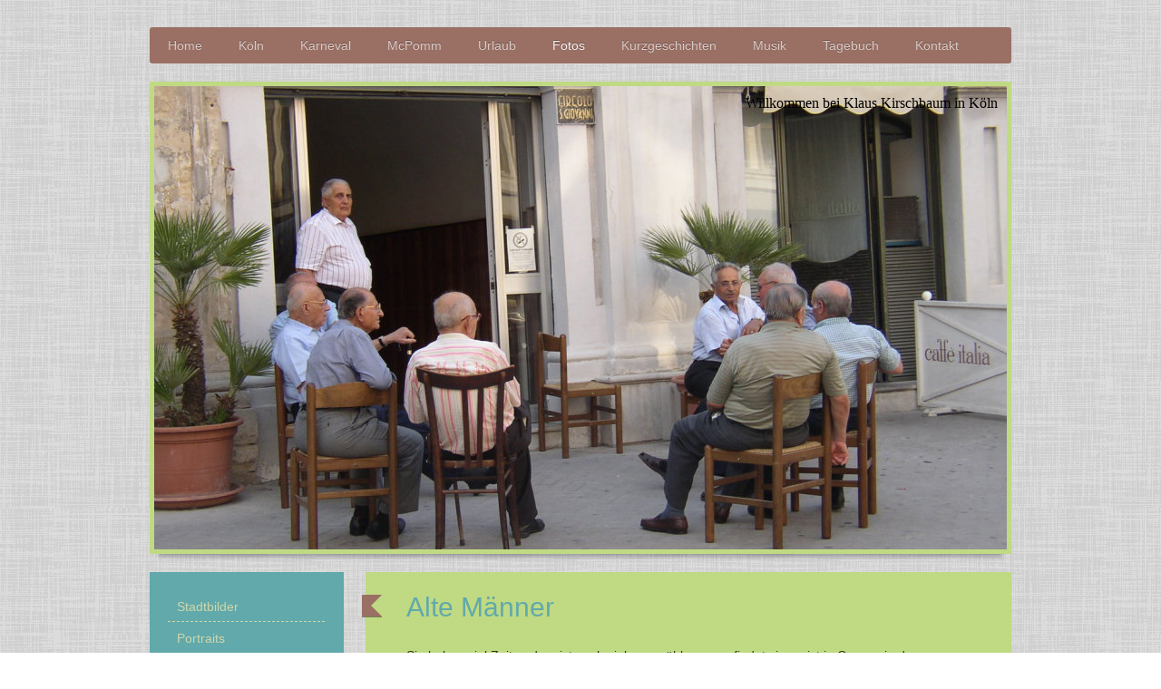

--- FILE ---
content_type: text/html; charset=UTF-8
request_url: https://www.klauskirschbaum.eu/fotos/alte-m%C3%A4nner/
body_size: 16578
content:
<!DOCTYPE html>
<html lang="de"  ><head prefix="og: http://ogp.me/ns# fb: http://ogp.me/ns/fb# business: http://ogp.me/ns/business#">
    <meta http-equiv="Content-Type" content="text/html; charset=utf-8"/>
    <meta name="generator" content="IONOS MyWebsite"/>
        
    <link rel="dns-prefetch" href="//cdn.website-start.de/"/>
    <link rel="dns-prefetch" href="//117.mod.mywebsite-editor.com"/>
    <link rel="dns-prefetch" href="https://117.sb.mywebsite-editor.com/"/>
    <link rel="shortcut icon" href="//cdn.website-start.de/favicon.ico"/>
        <title>Klaus Kirschbaum, Köln - alte Männer</title>
    <style type="text/css">@media screen and (max-device-width: 1024px) {.diyw a.switchViewWeb {display: inline !important;}}</style>
    <style type="text/css">@media screen and (min-device-width: 1024px) {
            .mediumScreenDisabled { display:block }
            .smallScreenDisabled { display:block }
        }
        @media screen and (max-device-width: 1024px) { .mediumScreenDisabled { display:none } }
        @media screen and (max-device-width: 568px) { .smallScreenDisabled { display:none } }
                @media screen and (min-width: 1024px) {
            .mobilepreview .mediumScreenDisabled { display:block }
            .mobilepreview .smallScreenDisabled { display:block }
        }
        @media screen and (max-width: 1024px) { .mobilepreview .mediumScreenDisabled { display:none } }
        @media screen and (max-width: 568px) { .mobilepreview .smallScreenDisabled { display:none } }</style>
    <meta name="viewport" content="width=device-width, initial-scale=1, maximum-scale=1, minimal-ui"/>

<meta name="format-detection" content="telephone=no"/>
        <meta name="keywords" content="Köln, Karneva, Agneviertel, Mecklenburg-Vorpommern, Waren an der Müritz,"/>
            <meta name="description" content="Neue Seite"/>
            <meta name="robots" content="index,follow"/>
        <link href="//cdn.website-start.de/templates/2052/style.css?1763478093678" rel="stylesheet" type="text/css"/>
    <link href="https://www.klauskirschbaum.eu/s/style/theming.css?1762211355" rel="stylesheet" type="text/css"/>
    <link href="//cdn.website-start.de/app/cdn/min/group/web.css?1763478093678" rel="stylesheet" type="text/css"/>
<link href="//cdn.website-start.de/app/cdn/min/moduleserver/css/de_DE/common,shoppingbasket?1763478093678" rel="stylesheet" type="text/css"/>
    <link href="//cdn.website-start.de/app/cdn/min/group/mobilenavigation.css?1763478093678" rel="stylesheet" type="text/css"/>
    <link href="https://117.sb.mywebsite-editor.com/app/logstate2-css.php?site=296173741&amp;t=1769193673" rel="stylesheet" type="text/css"/>

<script type="text/javascript">
    /* <![CDATA[ */
var stagingMode = '';
    /* ]]> */
</script>
<script src="https://117.sb.mywebsite-editor.com/app/logstate-js.php?site=296173741&amp;t=1769193673"></script>

    <link href="//cdn.website-start.de/templates/2052/print.css?1763478093678" rel="stylesheet" media="print" type="text/css"/>
    <script type="text/javascript">
    /* <![CDATA[ */
    var systemurl = 'https://117.sb.mywebsite-editor.com/';
    var webPath = '/';
    var proxyName = '';
    var webServerName = 'www.klauskirschbaum.eu';
    var sslServerUrl = 'https://www.klauskirschbaum.eu';
    var nonSslServerUrl = 'http://www.klauskirschbaum.eu';
    var webserverProtocol = 'http://';
    var nghScriptsUrlPrefix = '//117.mod.mywebsite-editor.com';
    var sessionNamespace = 'DIY_SB';
    var jimdoData = {
        cdnUrl:  '//cdn.website-start.de/',
        messages: {
            lightBox: {
    image : 'Bild',
    of: 'von'
}

        },
        isTrial: 0,
        pageId: 122081    };
    var script_basisID = "296173741";

    diy = window.diy || {};
    diy.web = diy.web || {};

        diy.web.jsBaseUrl = "//cdn.website-start.de/s/build/";

    diy.context = diy.context || {};
    diy.context.type = diy.context.type || 'web';
    /* ]]> */
</script>

<script type="text/javascript" src="//cdn.website-start.de/app/cdn/min/group/web.js?1763478093678" crossorigin="anonymous"></script><script type="text/javascript" src="//cdn.website-start.de/s/build/web.bundle.js?1763478093678" crossorigin="anonymous"></script><script type="text/javascript" src="//cdn.website-start.de/app/cdn/min/group/mobilenavigation.js?1763478093678" crossorigin="anonymous"></script><script src="//cdn.website-start.de/app/cdn/min/moduleserver/js/de_DE/common,shoppingbasket?1763478093678"></script>
<script type="text/javascript" src="https://cdn.website-start.de/proxy/apps/static/resource/dependencies/"></script><script type="text/javascript">
                    if (typeof require !== 'undefined') {
                        require.config({
                            waitSeconds : 10,
                            baseUrl : 'https://cdn.website-start.de/proxy/apps/static/js/'
                        });
                    }
                </script><script type="text/javascript" src="//cdn.website-start.de/app/cdn/min/group/pfcsupport.js?1763478093678" crossorigin="anonymous"></script>    <meta property="og:type" content="business.business"/>
    <meta property="og:url" content="https://www.klauskirschbaum.eu/fotos/alte-männer/"/>
    <meta property="og:title" content="Klaus Kirschbaum, Köln - alte Männer"/>
            <meta property="og:description" content="Neue Seite"/>
                <meta property="og:image" content="https://www.klauskirschbaum.eu/s/img/emotionheader8202683.JPG"/>
        <meta property="business:contact_data:country_name" content="Deutschland"/>
    <meta property="business:contact_data:street_address" content="Weißenburgstr. 22"/>
    <meta property="business:contact_data:locality" content="Köln"/>
    <meta property="business:contact_data:region" content="300"/>
    <meta property="business:contact_data:email" content="kirschbaum@netcologne.de"/>
    <meta property="business:contact_data:postal_code" content="50670"/>
    <meta property="business:contact_data:phone_number" content="+49 172 2042494"/>
    
    
</head>


<body class="body diyBgActive  cc-pagemode-default diyfeSidebarLeft diy-market-de_DE" data-pageid="122081" id="page-122081">
    
    <div class="diyw">
        <div class="diyweb">
	<div class="diyfeMobileNav">
		
<nav id="diyfeMobileNav" class="diyfeCA diyfeCA2" role="navigation">
    <a title="Navigation aufklappen/zuklappen">Navigation aufklappen/zuklappen</a>
    <ul class="mainNav1"><li class=" hasSubNavigation"><a data-page-id="101683" href="https://www.klauskirschbaum.eu/" class=" level_1"><span>Home</span></a></li><li class=" hasSubNavigation"><a data-page-id="105804" href="https://www.klauskirschbaum.eu/köln/" class=" level_1"><span>Köln</span></a><span class="diyfeDropDownSubOpener">&nbsp;</span><div class="diyfeDropDownSubList diyfeCA diyfeCA3"><ul class="mainNav2"><li class=" hasSubNavigation"><a data-page-id="105841" href="https://www.klauskirschbaum.eu/köln/kultur/" class=" level_2"><span>Kultur</span></a><span class="diyfeDropDownSubOpener">&nbsp;</span><div class="diyfeDropDownSubList diyfeCA diyfeCA3"><ul class="mainNav3"><li class=" hasSubNavigation"><a data-page-id="488911" href="https://www.klauskirschbaum.eu/köln/kultur/atelier-theater/" class=" level_3"><span>Atelier Theater</span></a></li><li class=" hasSubNavigation"><a data-page-id="488987" href="https://www.klauskirschbaum.eu/köln/kultur/el-de-haus/" class=" level_3"><span>EL-DE-Haus</span></a></li><li class=" hasSubNavigation"><a data-page-id="488396" href="https://www.klauskirschbaum.eu/köln/kultur/grafittis/" class=" level_3"><span>Grafittis</span></a></li><li class=" hasSubNavigation"><a data-page-id="511766" href="https://www.klauskirschbaum.eu/köln/kultur/kulturbunker-k-101/" class=" level_3"><span>Kulturbunker K 101</span></a></li><li class=" hasSubNavigation"><a data-page-id="488401" href="https://www.klauskirschbaum.eu/köln/kultur/käthe-kollwitz-museum/" class=" level_3"><span>Käthe-Kollwitz-Museum</span></a></li><li class=" hasSubNavigation"><a data-page-id="500435" href="https://www.klauskirschbaum.eu/köln/kultur/kulturkirche-nippes/" class=" level_3"><span>Kulturkirche Nippes</span></a></li><li class=" hasSubNavigation"><a data-page-id="492110" href="https://www.klauskirschbaum.eu/köln/kultur/kulturkirche-ost/" class=" level_3"><span>Kulturkirche Ost</span></a></li><li class=" hasSubNavigation"><a data-page-id="490343" href="https://www.klauskirschbaum.eu/köln/kultur/odonien/" class=" level_3"><span>Odonien</span></a></li><li class=" hasSubNavigation"><a data-page-id="488434" href="https://www.klauskirschbaum.eu/köln/kultur/photographische-sammlung/" class=" level_3"><span>Photographische Sammlung</span></a></li></ul></div></li><li class=" hasSubNavigation"><a data-page-id="488436" href="https://www.klauskirschbaum.eu/köln/kunst/" class=" level_2"><span>Kunst</span></a><span class="diyfeDropDownSubOpener">&nbsp;</span><div class="diyfeDropDownSubList diyfeCA diyfeCA3"><ul class="mainNav3"><li class=" hasSubNavigation"><a data-page-id="488397" href="https://www.klauskirschbaum.eu/köln/kunst/gesine-grundmann/" class=" level_3"><span>Gesine Grundmann</span></a></li><li class=" hasSubNavigation"><a data-page-id="488437" href="https://www.klauskirschbaum.eu/köln/kunst/tamara-lorenz/" class=" level_3"><span>Tamara Lorenz</span></a></li><li class=" hasSubNavigation"><a data-page-id="511372" href="https://www.klauskirschbaum.eu/köln/kunst/streetart-von-seileise/" class=" level_3"><span>Streetart von seiLeise</span></a></li></ul></div></li><li class=" hasSubNavigation"><a data-page-id="486846" href="https://www.klauskirschbaum.eu/köln/events/" class=" level_2"><span>Events</span></a><span class="diyfeDropDownSubOpener">&nbsp;</span><div class="diyfeDropDownSubList diyfeCA diyfeCA3"><ul class="mainNav3"><li class=" hasSubNavigation"><a data-page-id="496833" href="https://www.klauskirschbaum.eu/köln/events/city-leaks-2019/" class=" level_3"><span>City-leaks 2019</span></a></li><li class=" hasSubNavigation"><a data-page-id="518259" href="https://www.klauskirschbaum.eu/köln/events/csd/" class=" level_3"><span>CSD</span></a></li><li class=" hasSubNavigation"><a data-page-id="124159" href="https://www.klauskirschbaum.eu/köln/events/dom-installation/" class=" level_3"><span>Dom-Installation</span></a></li><li class=" hasSubNavigation"><a data-page-id="493418" href="https://www.klauskirschbaum.eu/köln/events/ebertplatz-events/" class=" level_3"><span>Ebertplatz-Events</span></a></li><li class=" hasSubNavigation"><a data-page-id="492115" href="https://www.klauskirschbaum.eu/köln/events/mülheimer-nacht/" class=" level_3"><span>Mülheimer Nacht</span></a></li><li class=" hasSubNavigation"><a data-page-id="500628" href="https://www.klauskirschbaum.eu/köln/events/passagen/" class=" level_3"><span>Passagen</span></a></li><li class=" hasSubNavigation"><a data-page-id="488406" href="https://www.klauskirschbaum.eu/köln/events/trash-am-dom/" class=" level_3"><span>Trash am Dom</span></a></li></ul></div></li><li class=" hasSubNavigation"><a data-page-id="105840" href="https://www.klauskirschbaum.eu/köln/rundgänge/" class=" level_2"><span>Rundgänge</span></a><span class="diyfeDropDownSubOpener">&nbsp;</span><div class="diyfeDropDownSubList diyfeCA diyfeCA3"><ul class="mainNav3"><li class=" hasSubNavigation"><a data-page-id="510033" href="https://www.klauskirschbaum.eu/köln/rundgänge/schlosspark-stammheim/" class=" level_3"><span>Schlosspark Stammheim</span></a></li><li class=" hasSubNavigation"><a data-page-id="518217" href="https://www.klauskirschbaum.eu/köln/rundgänge/rheinpark/" class=" level_3"><span>Rheinpark</span></a></li><li class=" hasSubNavigation"><a data-page-id="511252" href="https://www.klauskirschbaum.eu/köln/rundgänge/herler-mühle-und-weiter-ostwärts/" class=" level_3"><span>Herler Mühle und weiter ostwärts</span></a></li><li class=" hasSubNavigation"><a data-page-id="510446" href="https://www.klauskirschbaum.eu/köln/rundgänge/melatenfriedhof/" class=" level_3"><span>Melatenfriedhof</span></a></li><li class=" hasSubNavigation"><a data-page-id="511338" href="https://www.klauskirschbaum.eu/köln/rundgänge/jüdischer-friedhof-deutz/" class=" level_3"><span>Jüdischer Friedhof Deutz</span></a></li><li class=" hasSubNavigation"><a data-page-id="511125" href="https://www.klauskirschbaum.eu/köln/rundgänge/von-kasselberg-zur-schlacht-von-worringen/" class=" level_3"><span>Von Kasselberg zur Schlacht von Worringen</span></a></li></ul></div></li><li class=" hasSubNavigation"><a data-page-id="124647" href="https://www.klauskirschbaum.eu/köln/hochwasser/" class=" level_2"><span>Hochwasser</span></a></li><li class=" hasSubNavigation"><a data-page-id="105812" href="https://www.klauskirschbaum.eu/köln/agnesviertel/" class=" level_2"><span>Agnesviertel</span></a><span class="diyfeDropDownSubOpener">&nbsp;</span><div class="diyfeDropDownSubList diyfeCA diyfeCA3"><ul class="mainNav3"><li class=" hasSubNavigation"><a data-page-id="499534" href="https://www.klauskirschbaum.eu/köln/agnesviertel/agneskirche/" class=" level_3"><span>Agneskirche</span></a></li><li class=" hasSubNavigation"><a data-page-id="499535" href="https://www.klauskirschbaum.eu/köln/agnesviertel/alte-feuerwache/" class=" level_3"><span>Alte Feuerwache</span></a></li><li class=" hasSubNavigation"><a data-page-id="499532" href="https://www.klauskirschbaum.eu/köln/agnesviertel/eisstadion/" class=" level_3"><span>Eisstadion</span></a></li><li class=" hasSubNavigation"><a data-page-id="499537" href="https://www.klauskirschbaum.eu/köln/agnesviertel/flora/" class=" level_3"><span>Flora</span></a></li></ul></div></li><li class=" hasSubNavigation"><a data-page-id="121882" href="https://www.klauskirschbaum.eu/köln/kölner-kirchen/" class=" level_2"><span>Kölner Kirchen</span></a></li><li class=" hasSubNavigation"><a data-page-id="121894" href="https://www.klauskirschbaum.eu/köln/häuser-in-köln/" class=" level_2"><span>Häuser in Köln</span></a></li><li class=" hasSubNavigation"><a data-page-id="439499" href="https://www.klauskirschbaum.eu/köln/waldbadviertel/" class=" level_2"><span>Waldbadviertel</span></a></li><li class=" hasSubNavigation"><a data-page-id="499325" href="https://www.klauskirschbaum.eu/köln/eigelsteinviertel/" class=" level_2"><span>Eigelsteinviertel</span></a><span class="diyfeDropDownSubOpener">&nbsp;</span><div class="diyfeDropDownSubList diyfeCA diyfeCA3"><ul class="mainNav3"><li class=" hasSubNavigation"><a data-page-id="499634" href="https://www.klauskirschbaum.eu/köln/eigelsteinviertel/haushaltswaren-balke/" class=" level_3"><span>Haushaltswaren Balke</span></a></li><li class=" hasSubNavigation"><a data-page-id="499621" href="https://www.klauskirschbaum.eu/köln/eigelsteinviertel/torburg/" class=" level_3"><span>Torburg</span></a></li><li class=" hasSubNavigation"><a data-page-id="499635" href="https://www.klauskirschbaum.eu/köln/eigelsteinviertel/weinhaus-vogel/" class=" level_3"><span>Weinhaus Vogel</span></a></li></ul></div></li><li class=" hasSubNavigation"><a data-page-id="474242" href="https://www.klauskirschbaum.eu/köln/willkommen-im-severinsviertel/" class=" level_2"><span>"Willkommen im Severinsviertel"</span></a><span class="diyfeDropDownSubOpener">&nbsp;</span><div class="diyfeDropDownSubList diyfeCA diyfeCA3"><ul class="mainNav3"><li class=" hasSubNavigation"><a data-page-id="337501" href="https://www.klauskirschbaum.eu/köln/willkommen-im-severinsviertel/200-jahre-aus-und-zuwanderung/" class=" level_3"><span>200 Jahre Aus- und Zuwanderung</span></a></li></ul></div></li><li class=" hasSubNavigation"><a data-page-id="124637" href="https://www.klauskirschbaum.eu/köln/rund-um-den-dom/" class=" level_2"><span>Rund um den Dom</span></a></li><li class=" hasSubNavigation"><a data-page-id="121938" href="https://www.klauskirschbaum.eu/köln/köln-im-untergrund/" class=" level_2"><span>Köln im Untergrund</span></a></li><li class=" hasSubNavigation"><a data-page-id="509783" href="https://www.klauskirschbaum.eu/köln/fahrten-ins-kölner-hinterland/" class=" level_2"><span>Fahrten ins Kölner Hinterland</span></a><span class="diyfeDropDownSubOpener">&nbsp;</span><div class="diyfeDropDownSubList diyfeCA diyfeCA3"><ul class="mainNav3"><li class=" hasSubNavigation"><a data-page-id="510349" href="https://www.klauskirschbaum.eu/köln/fahrten-ins-kölner-hinterland/altenrath-im-südosten/" class=" level_3"><span>Altenrath im Südosten</span></a></li><li class=" hasSubNavigation"><a data-page-id="510637" href="https://www.klauskirschbaum.eu/köln/fahrten-ins-kölner-hinterland/alt-kaster-im-nordwesten/" class=" level_3"><span>Alt-Kaster im Nordwesten</span></a></li><li class=" hasSubNavigation"><a data-page-id="510668" href="https://www.klauskirschbaum.eu/köln/fahrten-ins-kölner-hinterland/zons-im-norden/" class=" level_3"><span>Zons im Norden</span></a></li><li class=" hasSubNavigation"><a data-page-id="510808" href="https://www.klauskirschbaum.eu/köln/fahrten-ins-kölner-hinterland/stadt-blankenberg-im-osten/" class=" level_3"><span>Stadt Blankenberg im Osten</span></a></li><li class=" hasSubNavigation"><a data-page-id="512774" href="https://www.klauskirschbaum.eu/köln/fahrten-ins-kölner-hinterland/in-den-süden-nach-heisterbach/" class=" level_3"><span>in den Süden nach Heisterbach</span></a></li></ul></div></li></ul></div></li><li class=" hasSubNavigation"><a data-page-id="105810" href="https://www.klauskirschbaum.eu/karneval/" class=" level_1"><span>Karneval</span></a><span class="diyfeDropDownSubOpener">&nbsp;</span><div class="diyfeDropDownSubList diyfeCA diyfeCA3"><ul class="mainNav2"><li class=" hasSubNavigation"><a data-page-id="486438" href="https://www.klauskirschbaum.eu/karneval/am-11-11-geht-s-los/" class=" level_2"><span>Am 11.11. geht's los</span></a></li><li class=" hasSubNavigation"><a data-page-id="486051" href="https://www.klauskirschbaum.eu/karneval/stunksitzung/" class=" level_2"><span>Stunksitzung</span></a></li><li class=" hasSubNavigation"><a data-page-id="122247" href="https://www.klauskirschbaum.eu/karneval/jeisterzoch-in-kölle/" class=" level_2"><span>Jeisterzoch in Kölle</span></a></li><li class=" hasSubNavigation"><a data-page-id="344108" href="https://www.klauskirschbaum.eu/karneval/schull-un-veedelszoch/" class=" level_2"><span>Schull- un Veedelszoch</span></a><span class="diyfeDropDownSubOpener">&nbsp;</span><div class="diyfeDropDownSubList diyfeCA diyfeCA3"><ul class="mainNav3"><li class=" hasSubNavigation"><a data-page-id="490993" href="https://www.klauskirschbaum.eu/karneval/schull-un-veedelszoch/rodenkirchen-2019/" class=" level_3"><span>Rodenkirchen 2019</span></a></li><li class=" hasSubNavigation"><a data-page-id="491029" href="https://www.klauskirschbaum.eu/karneval/schull-un-veedelszoch/höhenberg-2019/" class=" level_3"><span>Höhenberg 2019</span></a></li><li class=" hasSubNavigation"><a data-page-id="491028" href="https://www.klauskirschbaum.eu/karneval/schull-un-veedelszoch/2019-in-der-südstadt/" class=" level_3"><span>2019 in der Südstadt</span></a></li><li class=" hasSubNavigation"><a data-page-id="501846" href="https://www.klauskirschbaum.eu/karneval/schull-un-veedelszoch/vingst-2020/" class=" level_3"><span>Vingst 2020</span></a></li><li class=" hasSubNavigation"><a data-page-id="501847" href="https://www.klauskirschbaum.eu/karneval/schull-un-veedelszoch/rondorf-2020/" class=" level_3"><span>Rondorf 2020</span></a></li><li class=" hasSubNavigation"><a data-page-id="501869" href="https://www.klauskirschbaum.eu/karneval/schull-un-veedelszoch/2020-in-der-südstadt/" class=" level_3"><span>2020 in der Südstadt</span></a></li></ul></div></li><li class=" hasSubNavigation"><a data-page-id="105849" href="https://www.klauskirschbaum.eu/karneval/schulkarneval/" class=" level_2"><span>Schulkarneval</span></a><span class="diyfeDropDownSubOpener">&nbsp;</span><div class="diyfeDropDownSubList diyfeCA diyfeCA3"><ul class="mainNav3"><li class=" hasSubNavigation"><a data-page-id="524866" href="https://www.klauskirschbaum.eu/karneval/schulkarneval/2024-und-2025/" class=" level_3"><span>2024 und 2025</span></a></li><li class=" hasSubNavigation"><a data-page-id="524881" href="https://www.klauskirschbaum.eu/karneval/schulkarneval/2023/" class=" level_3"><span>2023</span></a></li><li class=" hasSubNavigation"><a data-page-id="501728" href="https://www.klauskirschbaum.eu/karneval/schulkarneval/2020/" class=" level_3"><span>2020</span></a></li><li class=" hasSubNavigation"><a data-page-id="490823" href="https://www.klauskirschbaum.eu/karneval/schulkarneval/2019/" class=" level_3"><span>2019</span></a></li><li class=" hasSubNavigation"><a data-page-id="485553" href="https://www.klauskirschbaum.eu/karneval/schulkarneval/2018/" class=" level_3"><span>2018</span></a></li><li class=" hasSubNavigation"><a data-page-id="485552" href="https://www.klauskirschbaum.eu/karneval/schulkarneval/2017/" class=" level_3"><span>2017</span></a></li><li class=" hasSubNavigation"><a data-page-id="343347" href="https://www.klauskirschbaum.eu/karneval/schulkarneval/2016/" class=" level_3"><span>2016</span></a></li></ul></div></li><li class=" hasSubNavigation"><a data-page-id="105847" href="https://www.klauskirschbaum.eu/karneval/straßenkarneval/" class=" level_2"><span>Straßenkarneval</span></a></li><li class=" hasSubNavigation"><a data-page-id="105848" href="https://www.klauskirschbaum.eu/karneval/kneipenkarneval/" class=" level_2"><span>Kneipenkarneval</span></a></li><li class=" hasSubNavigation"><a data-page-id="344110" href="https://www.klauskirschbaum.eu/karneval/rosenmontagszug/" class=" level_2"><span>Rosenmontagszug</span></a></li><li class=" hasSubNavigation"><a data-page-id="489699" href="https://www.klauskirschbaum.eu/karneval/sitzungskarneval/" class=" level_2"><span>Sitzungskarneval</span></a></li><li class=" hasSubNavigation"><a data-page-id="511278" href="https://www.klauskirschbaum.eu/karneval/pandemie-karneval/" class=" level_2"><span>Pandemie-Karneval</span></a></li></ul></div></li><li class=" hasSubNavigation"><a data-page-id="105813" href="https://www.klauskirschbaum.eu/mcpomm/" class=" level_1"><span>McPomm</span></a><span class="diyfeDropDownSubOpener">&nbsp;</span><div class="diyfeDropDownSubList diyfeCA diyfeCA3"><ul class="mainNav2"><li class=" hasSubNavigation"><a data-page-id="105851" href="https://www.klauskirschbaum.eu/mcpomm/natur-pur/" class=" level_2"><span>Natur pur</span></a></li><li class=" hasSubNavigation"><a data-page-id="322730" href="https://www.klauskirschbaum.eu/mcpomm/wismar-und-umgebung/" class=" level_2"><span>Wismar und Umgebung</span></a><span class="diyfeDropDownSubOpener">&nbsp;</span><div class="diyfeDropDownSubList diyfeCA diyfeCA3"><ul class="mainNav3"><li class=" hasSubNavigation"><a data-page-id="503473" href="https://www.klauskirschbaum.eu/mcpomm/wismar-und-umgebung/hohenkirchen/" class=" level_3"><span>Hohenkirchen</span></a></li><li class=" hasSubNavigation"><a data-page-id="503481" href="https://www.klauskirschbaum.eu/mcpomm/wismar-und-umgebung/kalkhorst/" class=" level_3"><span>Kalkhorst</span></a></li><li class=" hasSubNavigation"><a data-page-id="503391" href="https://www.klauskirschbaum.eu/mcpomm/wismar-und-umgebung/klütz-mit-bothmer/" class=" level_3"><span>Klütz mit Bothmer</span></a></li><li class=" hasSubNavigation"><a data-page-id="503474" href="https://www.klauskirschbaum.eu/mcpomm/wismar-und-umgebung/oberhof/" class=" level_3"><span>Oberhof</span></a></li><li class=" hasSubNavigation"><a data-page-id="503452" href="https://www.klauskirschbaum.eu/mcpomm/wismar-und-umgebung/ostseestrand/" class=" level_3"><span>Ostseestrand</span></a></li><li class=" hasSubNavigation"><a data-page-id="503472" href="https://www.klauskirschbaum.eu/mcpomm/wismar-und-umgebung/proseken/" class=" level_3"><span>Proseken</span></a></li><li class=" hasSubNavigation"><a data-page-id="503603" href="https://www.klauskirschbaum.eu/mcpomm/wismar-und-umgebung/schmakentin/" class=" level_3"><span>Schmakentin</span></a></li><li class=" hasSubNavigation"><a data-page-id="504495" href="https://www.klauskirschbaum.eu/mcpomm/wismar-und-umgebung/wismar/" class=" level_3"><span>Wismar</span></a></li></ul></div></li><li class=" hasSubNavigation"><a data-page-id="485961" href="https://www.klauskirschbaum.eu/mcpomm/rund-um-schwerin/" class=" level_2"><span>Rund um Schwerin</span></a></li><li class=" hasSubNavigation"><a data-page-id="509414" href="https://www.klauskirschbaum.eu/mcpomm/rostock-und-umgebung/" class=" level_2"><span>Rostock und Umgebung</span></a><span class="diyfeDropDownSubOpener">&nbsp;</span><div class="diyfeDropDownSubList diyfeCA diyfeCA3"><ul class="mainNav3"><li class=" hasSubNavigation"><a data-page-id="504623" href="https://www.klauskirschbaum.eu/mcpomm/rostock-und-umgebung/bad-doberan/" class=" level_3"><span>Bad Doberan</span></a></li><li class=" hasSubNavigation"><a data-page-id="504622" href="https://www.klauskirschbaum.eu/mcpomm/rostock-und-umgebung/heiligendamm/" class=" level_3"><span>Heiligendamm</span></a></li><li class=" hasSubNavigation"><a data-page-id="504608" href="https://www.klauskirschbaum.eu/mcpomm/rostock-und-umgebung/körchow/" class=" level_3"><span>Körchow</span></a></li><li class=" hasSubNavigation"><a data-page-id="504614" href="https://www.klauskirschbaum.eu/mcpomm/rostock-und-umgebung/kröpelin/" class=" level_3"><span>Kröpelin</span></a></li><li class=" hasSubNavigation"><a data-page-id="504613" href="https://www.klauskirschbaum.eu/mcpomm/rostock-und-umgebung/kühlungsborn/" class=" level_3"><span>Kühlungsborn</span></a></li><li class=" hasSubNavigation"><a data-page-id="504607" href="https://www.klauskirschbaum.eu/mcpomm/rostock-und-umgebung/rerik/" class=" level_3"><span>Rerik</span></a></li><li class=" hasSubNavigation"><a data-page-id="504615" href="https://www.klauskirschbaum.eu/mcpomm/rostock-und-umgebung/roggow/" class=" level_3"><span>Roggow</span></a></li><li class=" hasSubNavigation"><a data-page-id="498956" href="https://www.klauskirschbaum.eu/mcpomm/rostock-und-umgebung/rostock/" class=" level_3"><span>Rostock</span></a></li></ul></div></li><li class=" hasSubNavigation"><a data-page-id="485372" href="https://www.klauskirschbaum.eu/mcpomm/rund-um-bad-sülze/" class=" level_2"><span>Rund um Bad Sülze</span></a><span class="diyfeDropDownSubOpener">&nbsp;</span><div class="diyfeDropDownSubList diyfeCA diyfeCA3"><ul class="mainNav3"><li class=" hasSubNavigation"><a data-page-id="485392" href="https://www.klauskirschbaum.eu/mcpomm/rund-um-bad-sülze/bad-sülze/" class=" level_3"><span>Bad Sülze</span></a></li><li class=" hasSubNavigation"><a data-page-id="485393" href="https://www.klauskirschbaum.eu/mcpomm/rund-um-bad-sülze/bäbelitz/" class=" level_3"><span>Bäbelitz</span></a></li><li class=" hasSubNavigation"><a data-page-id="485375" href="https://www.klauskirschbaum.eu/mcpomm/rund-um-bad-sülze/behren-lübchin/" class=" level_3"><span>Behren-Lübchin</span></a></li><li class=" hasSubNavigation"><a data-page-id="485431" href="https://www.klauskirschbaum.eu/mcpomm/rund-um-bad-sülze/böhlendorf/" class=" level_3"><span>Böhlendorf</span></a></li><li class=" hasSubNavigation"><a data-page-id="485400" href="https://www.klauskirschbaum.eu/mcpomm/rund-um-bad-sülze/breesen/" class=" level_3"><span>Breesen</span></a></li><li class=" hasSubNavigation"><a data-page-id="485401" href="https://www.klauskirschbaum.eu/mcpomm/rund-um-bad-sülze/carlsthal/" class=" level_3"><span>Carlsthal</span></a></li><li class=" hasSubNavigation"><a data-page-id="485436" href="https://www.klauskirschbaum.eu/mcpomm/rund-um-bad-sülze/dettmannsdorf/" class=" level_3"><span>Dettmannsdorf</span></a></li><li class=" hasSubNavigation"><a data-page-id="485433" href="https://www.klauskirschbaum.eu/mcpomm/rund-um-bad-sülze/kneese/" class=" level_3"><span>Kneese</span></a></li><li class=" hasSubNavigation"><a data-page-id="485435" href="https://www.klauskirschbaum.eu/mcpomm/rund-um-bad-sülze/kölzow/" class=" level_3"><span>Kölzow</span></a></li><li class=" hasSubNavigation"><a data-page-id="485432" href="https://www.klauskirschbaum.eu/mcpomm/rund-um-bad-sülze/redderstorf/" class=" level_3"><span>Redderstorf</span></a></li><li class=" hasSubNavigation"><a data-page-id="485434" href="https://www.klauskirschbaum.eu/mcpomm/rund-um-bad-sülze/schulenberg/" class=" level_3"><span>Schulenberg</span></a></li><li class=" hasSubNavigation"><a data-page-id="485374" href="https://www.klauskirschbaum.eu/mcpomm/rund-um-bad-sülze/viecheln/" class=" level_3"><span>Viecheln</span></a></li></ul></div></li><li class=" hasSubNavigation"><a data-page-id="105844" href="https://www.klauskirschbaum.eu/mcpomm/dargun-demmin-rundreisen-in-der-mitte/" class=" level_2"><span>Dargun, Demmin ... Rundreisen in der Mitte</span></a><span class="diyfeDropDownSubOpener">&nbsp;</span><div class="diyfeDropDownSubList diyfeCA diyfeCA3"><ul class="mainNav3"><li class=" hasSubNavigation"><a data-page-id="504669" href="https://www.klauskirschbaum.eu/mcpomm/dargun-demmin-rundreisen-in-der-mitte/belitz/" class=" level_3"><span>Belitz</span></a></li><li class=" hasSubNavigation"><a data-page-id="508874" href="https://www.klauskirschbaum.eu/mcpomm/dargun-demmin-rundreisen-in-der-mitte/brudersdorf/" class=" level_3"><span>Brudersdorf</span></a></li><li class=" hasSubNavigation"><a data-page-id="504322" href="https://www.klauskirschbaum.eu/mcpomm/dargun-demmin-rundreisen-in-der-mitte/dargun/" class=" level_3"><span>Dargun</span></a></li><li class=" hasSubNavigation"><a data-page-id="504321" href="https://www.klauskirschbaum.eu/mcpomm/dargun-demmin-rundreisen-in-der-mitte/demmin/" class=" level_3"><span>Demmin</span></a></li><li class=" hasSubNavigation"><a data-page-id="509612" href="https://www.klauskirschbaum.eu/mcpomm/dargun-demmin-rundreisen-in-der-mitte/groß-markow/" class=" level_3"><span>Groß Markow</span></a></li><li class=" hasSubNavigation"><a data-page-id="508895" href="https://www.klauskirschbaum.eu/mcpomm/dargun-demmin-rundreisen-in-der-mitte/groß-methling/" class=" level_3"><span>Groß Methling</span></a></li><li class=" hasSubNavigation"><a data-page-id="504671" href="https://www.klauskirschbaum.eu/mcpomm/dargun-demmin-rundreisen-in-der-mitte/groß-potrems/" class=" level_3"><span>Groß Potrems</span></a></li><li class=" hasSubNavigation"><a data-page-id="509620" href="https://www.klauskirschbaum.eu/mcpomm/dargun-demmin-rundreisen-in-der-mitte/lelkendorf/" class=" level_3"><span>Lelkendorf</span></a></li><li class=" hasSubNavigation"><a data-page-id="508751" href="https://www.klauskirschbaum.eu/mcpomm/dargun-demmin-rundreisen-in-der-mitte/lühburg/" class=" level_3"><span>Lühburg</span></a></li><li class=" hasSubNavigation"><a data-page-id="504658" href="https://www.klauskirschbaum.eu/mcpomm/dargun-demmin-rundreisen-in-der-mitte/neukalen/" class=" level_3"><span>Neukalen</span></a></li><li class=" hasSubNavigation"><a data-page-id="508490" href="https://www.klauskirschbaum.eu/mcpomm/dargun-demmin-rundreisen-in-der-mitte/roidin/" class=" level_3"><span>Roidin</span></a></li><li class=" hasSubNavigation"><a data-page-id="504630" href="https://www.klauskirschbaum.eu/mcpomm/dargun-demmin-rundreisen-in-der-mitte/rossewitz/" class=" level_3"><span>Rossewitz</span></a></li><li class=" hasSubNavigation"><a data-page-id="508753" href="https://www.klauskirschbaum.eu/mcpomm/dargun-demmin-rundreisen-in-der-mitte/samow/" class=" level_3"><span>Samow</span></a></li></ul></div></li><li class=" hasSubNavigation"><a data-page-id="485501" href="https://www.klauskirschbaum.eu/mcpomm/zwischen-kummerower-see-und-tollensetal/" class=" level_2"><span>Zwischen Kummerower See und Tollensetal</span></a><span class="diyfeDropDownSubOpener">&nbsp;</span><div class="diyfeDropDownSubList diyfeCA diyfeCA3"><ul class="mainNav3"><li class=" hasSubNavigation"><a data-page-id="485517" href="https://www.klauskirschbaum.eu/mcpomm/zwischen-kummerower-see-und-tollensetal/axelshof/" class=" level_3"><span>Axelshof</span></a></li><li class=" hasSubNavigation"><a data-page-id="503327" href="https://www.klauskirschbaum.eu/mcpomm/zwischen-kummerower-see-und-tollensetal/basedow/" class=" level_3"><span>Basedow</span></a></li><li class=" hasSubNavigation"><a data-page-id="485515" href="https://www.klauskirschbaum.eu/mcpomm/zwischen-kummerower-see-und-tollensetal/basepohl/" class=" level_3"><span>Basepohl</span></a></li><li class=" hasSubNavigation"><a data-page-id="506763" href="https://www.klauskirschbaum.eu/mcpomm/zwischen-kummerower-see-und-tollensetal/borgfeld/" class=" level_3"><span>Borgfeld</span></a></li><li class=" hasSubNavigation"><a data-page-id="506759" href="https://www.klauskirschbaum.eu/mcpomm/zwischen-kummerower-see-und-tollensetal/faulenrost/" class=" level_3"><span>Faulenrost</span></a></li><li class=" hasSubNavigation"><a data-page-id="503262" href="https://www.klauskirschbaum.eu/mcpomm/zwischen-kummerower-see-und-tollensetal/grammentin/" class=" level_3"><span>Grammentin</span></a></li><li class=" hasSubNavigation"><a data-page-id="504380" href="https://www.klauskirschbaum.eu/mcpomm/zwischen-kummerower-see-und-tollensetal/gützkow/" class=" level_3"><span>Gützkow</span></a></li><li class=" hasSubNavigation"><a data-page-id="506776" href="https://www.klauskirschbaum.eu/mcpomm/zwischen-kummerower-see-und-tollensetal/hohenbüssow/" class=" level_3"><span>Hohenbüssow</span></a></li><li class=" hasSubNavigation"><a data-page-id="485531" href="https://www.klauskirschbaum.eu/mcpomm/zwischen-kummerower-see-und-tollensetal/ivenack/" class=" level_3"><span>Ivenack</span></a></li><li class=" hasSubNavigation"><a data-page-id="504381" href="https://www.klauskirschbaum.eu/mcpomm/zwischen-kummerower-see-und-tollensetal/kittendorf/" class=" level_3"><span>Kittendorf</span></a></li><li class=" hasSubNavigation"><a data-page-id="485516" href="https://www.klauskirschbaum.eu/mcpomm/zwischen-kummerower-see-und-tollensetal/kummerow/" class=" level_3"><span>Kummerow</span></a></li><li class=" hasSubNavigation"><a data-page-id="506792" href="https://www.klauskirschbaum.eu/mcpomm/zwischen-kummerower-see-und-tollensetal/malchin/" class=" level_3"><span>Malchin</span></a></li><li class=" hasSubNavigation"><a data-page-id="504385" href="https://www.klauskirschbaum.eu/mcpomm/zwischen-kummerower-see-und-tollensetal/pinnow/" class=" level_3"><span>Pinnow</span></a></li><li class=" hasSubNavigation"><a data-page-id="503328" href="https://www.klauskirschbaum.eu/mcpomm/zwischen-kummerower-see-und-tollensetal/remplin/" class=" level_3"><span>Remplin</span></a></li><li class=" hasSubNavigation"><a data-page-id="485514" href="https://www.klauskirschbaum.eu/mcpomm/zwischen-kummerower-see-und-tollensetal/reuterstadt-stavenhagen/" class=" level_3"><span>Reuterstadt Stavenhagen</span></a></li><li class=" hasSubNavigation"><a data-page-id="506754" href="https://www.klauskirschbaum.eu/mcpomm/zwischen-kummerower-see-und-tollensetal/röckwitz/" class=" level_3"><span>Röckwitz</span></a></li><li class=" hasSubNavigation"><a data-page-id="506793" href="https://www.klauskirschbaum.eu/mcpomm/zwischen-kummerower-see-und-tollensetal/scharpzow/" class=" level_3"><span>Scharpzow</span></a></li><li class=" hasSubNavigation"><a data-page-id="503332" href="https://www.klauskirschbaum.eu/mcpomm/zwischen-kummerower-see-und-tollensetal/verchen/" class=" level_3"><span>Verchen</span></a></li></ul></div></li><li class=" hasSubNavigation"><a data-page-id="105845" href="https://www.klauskirschbaum.eu/mcpomm/nördlich-richtung-teterow/" class=" level_2"><span>Nördlich Richtung Teterow</span></a><span class="diyfeDropDownSubOpener">&nbsp;</span><div class="diyfeDropDownSubList diyfeCA diyfeCA3"><ul class="mainNav3"><li class=" hasSubNavigation"><a data-page-id="524616" href="https://www.klauskirschbaum.eu/mcpomm/nördlich-richtung-teterow/alt-pansdorf/" class=" level_3"><span>Alt-Pansdorf</span></a></li><li class=" hasSubNavigation"><a data-page-id="503582" href="https://www.klauskirschbaum.eu/mcpomm/nördlich-richtung-teterow/blücherhof/" class=" level_3"><span>Blücherhof</span></a></li><li class=" hasSubNavigation"><a data-page-id="503740" href="https://www.klauskirschbaum.eu/mcpomm/nördlich-richtung-teterow/burg-schlitz/" class=" level_3"><span>Burg Schlitz</span></a></li><li class=" hasSubNavigation"><a data-page-id="504066" href="https://www.klauskirschbaum.eu/mcpomm/nördlich-richtung-teterow/dahmen-und-rothenmoor/" class=" level_3"><span>Dahmen und Rothenmoor</span></a></li><li class=" hasSubNavigation"><a data-page-id="503739" href="https://www.klauskirschbaum.eu/mcpomm/nördlich-richtung-teterow/görzhausen/" class=" level_3"><span>Görzhausen</span></a></li><li class=" hasSubNavigation"><a data-page-id="503617" href="https://www.klauskirschbaum.eu/mcpomm/nördlich-richtung-teterow/groß-köthel/" class=" level_3"><span>Groß Köthel</span></a></li><li class=" hasSubNavigation"><a data-page-id="503742" href="https://www.klauskirschbaum.eu/mcpomm/nördlich-richtung-teterow/hohen-mistorf/" class=" level_3"><span>Hohen-Mistorf</span></a></li><li class=" hasSubNavigation"><a data-page-id="504065" href="https://www.klauskirschbaum.eu/mcpomm/nördlich-richtung-teterow/klaber/" class=" level_3"><span>Klaber</span></a></li><li class=" hasSubNavigation"><a data-page-id="503581" href="https://www.klauskirschbaum.eu/mcpomm/nördlich-richtung-teterow/marxhagen/" class=" level_3"><span>Marxhagen</span></a></li><li class=" hasSubNavigation"><a data-page-id="503755" href="https://www.klauskirschbaum.eu/mcpomm/nördlich-richtung-teterow/moltzow/" class=" level_3"><span>Moltzow</span></a></li><li class=" hasSubNavigation"><a data-page-id="503713" href="https://www.klauskirschbaum.eu/mcpomm/nördlich-richtung-teterow/niendorf/" class=" level_3"><span>Niendorf</span></a></li><li class=" hasSubNavigation"><a data-page-id="503747" href="https://www.klauskirschbaum.eu/mcpomm/nördlich-richtung-teterow/panschenhagen-und-baumgarten/" class=" level_3"><span>Panschenhagen und Baumgarten</span></a></li><li class=" hasSubNavigation"><a data-page-id="503716" href="https://www.klauskirschbaum.eu/mcpomm/nördlich-richtung-teterow/rambow-und-domherrenhagen/" class=" level_3"><span>Rambow und Domherrenhagen</span></a></li><li class=" hasSubNavigation"><a data-page-id="504064" href="https://www.klauskirschbaum.eu/mcpomm/nördlich-richtung-teterow/rothspalk/" class=" level_3"><span>Rothspalk</span></a></li><li class=" hasSubNavigation"><a data-page-id="503756" href="https://www.klauskirschbaum.eu/mcpomm/nördlich-richtung-teterow/ulrichshusen/" class=" level_3"><span>Ulrichshusen</span></a></li><li class=" hasSubNavigation"><a data-page-id="503746" href="https://www.klauskirschbaum.eu/mcpomm/nördlich-richtung-teterow/vielist/" class=" level_3"><span>Vielist</span></a></li><li class=" hasSubNavigation"><a data-page-id="506455" href="https://www.klauskirschbaum.eu/mcpomm/nördlich-richtung-teterow/vogelsang/" class=" level_3"><span>Vogelsang</span></a></li></ul></div></li><li class=" hasSubNavigation"><a data-page-id="498913" href="https://www.klauskirschbaum.eu/mcpomm/über-penzlin-nach-neubrandenburg/" class=" level_2"><span>Über Penzlin nach Neubrandenburg</span></a><span class="diyfeDropDownSubOpener">&nbsp;</span><div class="diyfeDropDownSubList diyfeCA diyfeCA3"><ul class="mainNav3"><li class=" hasSubNavigation"><a data-page-id="504053" href="https://www.klauskirschbaum.eu/mcpomm/über-penzlin-nach-neubrandenburg/ankershagen/" class=" level_3"><span>Ankershagen</span></a></li><li class=" hasSubNavigation"><a data-page-id="504534" href="https://www.klauskirschbaum.eu/mcpomm/über-penzlin-nach-neubrandenburg/ave/" class=" level_3"><span>Ave</span></a></li><li class=" hasSubNavigation"><a data-page-id="503799" href="https://www.klauskirschbaum.eu/mcpomm/über-penzlin-nach-neubrandenburg/federow/" class=" level_3"><span>Federow</span></a></li><li class=" hasSubNavigation"><a data-page-id="504537" href="https://www.klauskirschbaum.eu/mcpomm/über-penzlin-nach-neubrandenburg/marihn/" class=" level_3"><span>Marihn</span></a></li><li class=" hasSubNavigation"><a data-page-id="503803" href="https://www.klauskirschbaum.eu/mcpomm/über-penzlin-nach-neubrandenburg/neubrandenburg/" class=" level_3"><span>Neubrandenburg</span></a></li><li class=" hasSubNavigation"><a data-page-id="503804" href="https://www.klauskirschbaum.eu/mcpomm/über-penzlin-nach-neubrandenburg/passentin/" class=" level_3"><span>Passentin</span></a></li><li class=" hasSubNavigation"><a data-page-id="504532" href="https://www.klauskirschbaum.eu/mcpomm/über-penzlin-nach-neubrandenburg/peckatel/" class=" level_3"><span>Peckatel</span></a></li><li class=" hasSubNavigation"><a data-page-id="503802" href="https://www.klauskirschbaum.eu/mcpomm/über-penzlin-nach-neubrandenburg/penzlin/" class=" level_3"><span>Penzlin</span></a></li><li class=" hasSubNavigation"><a data-page-id="504533" href="https://www.klauskirschbaum.eu/mcpomm/über-penzlin-nach-neubrandenburg/puchow/" class=" level_3"><span>Puchow</span></a></li><li class=" hasSubNavigation"><a data-page-id="503801" href="https://www.klauskirschbaum.eu/mcpomm/über-penzlin-nach-neubrandenburg/rumpshagen/" class=" level_3"><span>Rumpshagen</span></a></li><li class=" hasSubNavigation"><a data-page-id="503805" href="https://www.klauskirschbaum.eu/mcpomm/über-penzlin-nach-neubrandenburg/varchentin/" class=" level_3"><span>Varchentin</span></a></li><li class=" hasSubNavigation"><a data-page-id="504536" href="https://www.klauskirschbaum.eu/mcpomm/über-penzlin-nach-neubrandenburg/wrodrow/" class=" level_3"><span>Wrodrow</span></a></li><li class=" hasSubNavigation"><a data-page-id="503806" href="https://www.klauskirschbaum.eu/mcpomm/über-penzlin-nach-neubrandenburg/zahren/" class=" level_3"><span>Zahren</span></a></li></ul></div></li><li class=" hasSubNavigation"><a data-page-id="485962" href="https://www.klauskirschbaum.eu/mcpomm/rund-um-waren-und-die-müritz/" class=" level_2"><span>Rund um Waren und die Müritz</span></a><span class="diyfeDropDownSubOpener">&nbsp;</span><div class="diyfeDropDownSubList diyfeCA diyfeCA3"><ul class="mainNav3"><li class=" hasSubNavigation"><a data-page-id="504859" href="https://www.klauskirschbaum.eu/mcpomm/rund-um-waren-und-die-müritz/alte-ziegelei-bei-soltow/" class=" level_3"><span>Alte Ziegelei bei Soltow</span></a></li><li class=" hasSubNavigation"><a data-page-id="503906" href="https://www.klauskirschbaum.eu/mcpomm/rund-um-waren-und-die-müritz/alt-schwerin/" class=" level_3"><span>Alt Schwerin</span></a></li><li class=" hasSubNavigation"><a data-page-id="504291" href="https://www.klauskirschbaum.eu/mcpomm/rund-um-waren-und-die-müritz/boek/" class=" level_3"><span>Boek</span></a></li><li class=" hasSubNavigation"><a data-page-id="504163" href="https://www.klauskirschbaum.eu/mcpomm/rund-um-waren-und-die-müritz/dambeck-bei-röbel/" class=" level_3"><span>Dambeck bei Röbel</span></a></li><li class=" hasSubNavigation"><a data-page-id="503900" href="https://www.klauskirschbaum.eu/mcpomm/rund-um-waren-und-die-müritz/jabel-dammerow/" class=" level_3"><span>Jabel &amp; Dammerow</span></a></li><li class=" hasSubNavigation"><a data-page-id="504285" href="https://www.klauskirschbaum.eu/mcpomm/rund-um-waren-und-die-müritz/groß-quassow/" class=" level_3"><span>Groß Quassow</span></a></li><li class=" hasSubNavigation"><a data-page-id="503897" href="https://www.klauskirschbaum.eu/mcpomm/rund-um-waren-und-die-müritz/klink/" class=" level_3"><span>Klink</span></a></li><li class=" hasSubNavigation"><a data-page-id="504856" href="https://www.klauskirschbaum.eu/mcpomm/rund-um-waren-und-die-müritz/kloster-malchow/" class=" level_3"><span>Kloster Malchow</span></a></li><li class=" hasSubNavigation"><a data-page-id="504117" href="https://www.klauskirschbaum.eu/mcpomm/rund-um-waren-und-die-müritz/kratzeburg/" class=" level_3"><span>Kratzeburg</span></a></li><li class=" hasSubNavigation"><a data-page-id="504843" href="https://www.klauskirschbaum.eu/mcpomm/rund-um-waren-und-die-müritz/lexow/" class=" level_3"><span>Lexow</span></a></li><li class=" hasSubNavigation"><a data-page-id="504149" href="https://www.klauskirschbaum.eu/mcpomm/rund-um-waren-und-die-müritz/minzow/" class=" level_3"><span>Minzow</span></a></li><li class=" hasSubNavigation"><a data-page-id="504151" href="https://www.klauskirschbaum.eu/mcpomm/rund-um-waren-und-die-müritz/mirow/" class=" level_3"><span>Mirow</span></a></li><li class=" hasSubNavigation"><a data-page-id="503895" href="https://www.klauskirschbaum.eu/mcpomm/rund-um-waren-und-die-müritz/poppentin/" class=" level_3"><span>Poppentin</span></a></li><li class=" hasSubNavigation"><a data-page-id="504124" href="https://www.klauskirschbaum.eu/mcpomm/rund-um-waren-und-die-müritz/retzow/" class=" level_3"><span>Retzow</span></a></li><li class=" hasSubNavigation"><a data-page-id="503896" href="https://www.klauskirschbaum.eu/mcpomm/rund-um-waren-und-die-müritz/sietow/" class=" level_3"><span>Sietow</span></a></li><li class=" hasSubNavigation"><a data-page-id="503901" href="https://www.klauskirschbaum.eu/mcpomm/rund-um-waren-und-die-müritz/silz-nossentin/" class=" level_3"><span>Silz &amp; Nossentin</span></a></li><li class=" hasSubNavigation"><a data-page-id="504287" href="https://www.klauskirschbaum.eu/mcpomm/rund-um-waren-und-die-müritz/speck/" class=" level_3"><span>Speck</span></a></li><li class=" hasSubNavigation"><a data-page-id="504172" href="https://www.klauskirschbaum.eu/mcpomm/rund-um-waren-und-die-müritz/strasen/" class=" level_3"><span>Strasen</span></a></li><li class=" hasSubNavigation"><a data-page-id="504922" href="https://www.klauskirschbaum.eu/mcpomm/rund-um-waren-und-die-müritz/stuer/" class=" level_3"><span>Stuer</span></a></li><li class=" hasSubNavigation"><a data-page-id="504292" href="https://www.klauskirschbaum.eu/mcpomm/rund-um-waren-und-die-müritz/waren/" class=" level_3"><span>Waren</span></a></li><li class=" hasSubNavigation"><a data-page-id="504171" href="https://www.klauskirschbaum.eu/mcpomm/rund-um-waren-und-die-müritz/wesenberg/" class=" level_3"><span>Wesenberg</span></a></li><li class=" hasSubNavigation"><a data-page-id="504150" href="https://www.klauskirschbaum.eu/mcpomm/rund-um-waren-und-die-müritz/wredenhagen/" class=" level_3"><span>Wredenhagen</span></a></li></ul></div></li><li class=" hasSubNavigation"><a data-page-id="503645" href="https://www.klauskirschbaum.eu/mcpomm/mecklenburg-strelitz/" class=" level_2"><span>'Mecklenburg-Strelitz'</span></a><span class="diyfeDropDownSubOpener">&nbsp;</span><div class="diyfeDropDownSubList diyfeCA diyfeCA3"><ul class="mainNav3"><li class=" hasSubNavigation"><a data-page-id="503682" href="https://www.klauskirschbaum.eu/mcpomm/mecklenburg-strelitz/ballwitz/" class=" level_3"><span>Ballwitz</span></a></li><li class=" hasSubNavigation"><a data-page-id="503844" href="https://www.klauskirschbaum.eu/mcpomm/mecklenburg-strelitz/carpin-und-bergfeld/" class=" level_3"><span>Carpin und Bergfeld</span></a></li><li class=" hasSubNavigation"><a data-page-id="503681" href="https://www.klauskirschbaum.eu/mcpomm/mecklenburg-strelitz/dabelow/" class=" level_3"><span>Dabelow</span></a></li><li class=" hasSubNavigation"><a data-page-id="503680" href="https://www.klauskirschbaum.eu/mcpomm/mecklenburg-strelitz/domjüch/" class=" level_3"><span>Domjüch</span></a></li><li class=" hasSubNavigation"><a data-page-id="503678" href="https://www.klauskirschbaum.eu/mcpomm/mecklenburg-strelitz/fünfeichen/" class=" level_3"><span>Fünfeichen</span></a></li><li class=" hasSubNavigation"><a data-page-id="504123" href="https://www.klauskirschbaum.eu/mcpomm/mecklenburg-strelitz/hildebrandshagen/" class=" level_3"><span>Hildebrandshagen</span></a></li><li class=" hasSubNavigation"><a data-page-id="504253" href="https://www.klauskirschbaum.eu/mcpomm/mecklenburg-strelitz/hohenzieritz/" class=" level_3"><span>Hohenzieritz</span></a></li><li class=" hasSubNavigation"><a data-page-id="509053" href="https://www.klauskirschbaum.eu/mcpomm/mecklenburg-strelitz/neustrelitz/" class=" level_3"><span>Neustrelitz</span></a></li><li class=" hasSubNavigation"><a data-page-id="503683" href="https://www.klauskirschbaum.eu/mcpomm/mecklenburg-strelitz/quadenschönfeld/" class=" level_3"><span>Quadenschönfeld</span></a></li><li class=" hasSubNavigation"><a data-page-id="503679" href="https://www.klauskirschbaum.eu/mcpomm/mecklenburg-strelitz/wanzka/" class=" level_3"><span>Wanzka</span></a></li><li class=" hasSubNavigation"><a data-page-id="503849" href="https://www.klauskirschbaum.eu/mcpomm/mecklenburg-strelitz/woldegk/" class=" level_3"><span>Woldegk</span></a></li><li class=" hasSubNavigation"><a data-page-id="509079" href="https://www.klauskirschbaum.eu/mcpomm/mecklenburg-strelitz/zachow/" class=" level_3"><span>Zachow</span></a></li></ul></div></li><li class=" hasSubNavigation"><a data-page-id="485959" href="https://www.klauskirschbaum.eu/mcpomm/fünf-reisen-durch-ostvorpommern/" class=" level_2"><span>Fünf Reisen durch Ostvorpommern</span></a><span class="diyfeDropDownSubOpener">&nbsp;</span><div class="diyfeDropDownSubList diyfeCA diyfeCA3"><ul class="mainNav3"><li class=" hasSubNavigation"><a data-page-id="504100" href="https://www.klauskirschbaum.eu/mcpomm/fünf-reisen-durch-ostvorpommern/ahlbeck/" class=" level_3"><span>Ahlbeck</span></a></li><li class=" hasSubNavigation"><a data-page-id="504000" href="https://www.klauskirschbaum.eu/mcpomm/fünf-reisen-durch-ostvorpommern/altwarp/" class=" level_3"><span>Altwarp</span></a></li><li class=" hasSubNavigation"><a data-page-id="506742" href="https://www.klauskirschbaum.eu/mcpomm/fünf-reisen-durch-ostvorpommern/auerose/" class=" level_3"><span>Auerose</span></a></li><li class=" hasSubNavigation"><a data-page-id="504032" href="https://www.klauskirschbaum.eu/mcpomm/fünf-reisen-durch-ostvorpommern/blesewitz/" class=" level_3"><span>Blesewitz</span></a></li><li class=" hasSubNavigation"><a data-page-id="503996" href="https://www.klauskirschbaum.eu/mcpomm/fünf-reisen-durch-ostvorpommern/blumenthal/" class=" level_3"><span>Blumenthal</span></a></li><li class=" hasSubNavigation"><a data-page-id="504096" href="https://www.klauskirschbaum.eu/mcpomm/fünf-reisen-durch-ostvorpommern/bömitz/" class=" level_3"><span>Bömitz</span></a></li><li class=" hasSubNavigation"><a data-page-id="503966" href="https://www.klauskirschbaum.eu/mcpomm/fünf-reisen-durch-ostvorpommern/burg-klempenow/" class=" level_3"><span>Burg Klempenow</span></a></li><li class=" hasSubNavigation"><a data-page-id="503963" href="https://www.klauskirschbaum.eu/mcpomm/fünf-reisen-durch-ostvorpommern/burg-landskron/" class=" level_3"><span>Burg Landskron</span></a></li><li class=" hasSubNavigation"><a data-page-id="503956" href="https://www.klauskirschbaum.eu/mcpomm/fünf-reisen-durch-ostvorpommern/eichhorst/" class=" level_3"><span>Eichhorst</span></a></li><li class=" hasSubNavigation"><a data-page-id="504052" href="https://www.klauskirschbaum.eu/mcpomm/fünf-reisen-durch-ostvorpommern/friedland/" class=" level_3"><span>Friedland</span></a></li><li class=" hasSubNavigation"><a data-page-id="503929" href="https://www.klauskirschbaum.eu/mcpomm/fünf-reisen-durch-ostvorpommern/golm/" class=" level_3"><span>Golm</span></a></li><li class=" hasSubNavigation"><a data-page-id="507059" href="https://www.klauskirschbaum.eu/mcpomm/fünf-reisen-durch-ostvorpommern/gützkow/" class=" level_3"><span>Gützkow</span></a></li><li class=" hasSubNavigation"><a data-page-id="503953" href="https://www.klauskirschbaum.eu/mcpomm/fünf-reisen-durch-ostvorpommern/ihlenfeld/" class=" level_3"><span>Ihlenfeld</span></a></li><li class=" hasSubNavigation"><a data-page-id="507057" href="https://www.klauskirschbaum.eu/mcpomm/fünf-reisen-durch-ostvorpommern/jarmen/" class=" level_3"><span>Jarmen</span></a></li><li class=" hasSubNavigation"><a data-page-id="504098" href="https://www.klauskirschbaum.eu/mcpomm/fünf-reisen-durch-ostvorpommern/luckow/" class=" level_3"><span>Luckow</span></a></li><li class=" hasSubNavigation"><a data-page-id="507058" href="https://www.klauskirschbaum.eu/mcpomm/fünf-reisen-durch-ostvorpommern/lüssow/" class=" level_3"><span>Lüssow</span></a></li><li class=" hasSubNavigation"><a data-page-id="506741" href="https://www.klauskirschbaum.eu/mcpomm/fünf-reisen-durch-ostvorpommern/neetzow/" class=" level_3"><span>Neetzow</span></a></li><li class=" hasSubNavigation"><a data-page-id="509153" href="https://www.klauskirschbaum.eu/mcpomm/fünf-reisen-durch-ostvorpommern/neddemin-und-trollenhagen/" class=" level_3"><span>Neddemin und Trollenhagen</span></a></li><li class=" hasSubNavigation"><a data-page-id="504106" href="https://www.klauskirschbaum.eu/mcpomm/fünf-reisen-durch-ostvorpommern/quilow/" class=" level_3"><span>Quilow</span></a></li><li class=" hasSubNavigation"><a data-page-id="503965" href="https://www.klauskirschbaum.eu/mcpomm/fünf-reisen-durch-ostvorpommern/putzar/" class=" level_3"><span>Putzar</span></a></li><li class=" hasSubNavigation"><a data-page-id="504001" href="https://www.klauskirschbaum.eu/mcpomm/fünf-reisen-durch-ostvorpommern/rattey/" class=" level_3"><span>Rattey</span></a></li><li class=" hasSubNavigation"><a data-page-id="504099" href="https://www.klauskirschbaum.eu/mcpomm/fünf-reisen-durch-ostvorpommern/rieth/" class=" level_3"><span>Rieth</span></a></li><li class=" hasSubNavigation"><a data-page-id="503964" href="https://www.klauskirschbaum.eu/mcpomm/fünf-reisen-durch-ostvorpommern/spantekow/" class=" level_3"><span>Spantekow</span></a></li><li class=" hasSubNavigation"><a data-page-id="504006" href="https://www.klauskirschbaum.eu/mcpomm/fünf-reisen-durch-ostvorpommern/ueckermünde/" class=" level_3"><span>Ueckermünde</span></a></li><li class=" hasSubNavigation"><a data-page-id="504101" href="https://www.klauskirschbaum.eu/mcpomm/fünf-reisen-durch-ostvorpommern/wolgast/" class=" level_3"><span>Wolgast</span></a></li></ul></div></li><li class=" hasSubNavigation"><a data-page-id="498851" href="https://www.klauskirschbaum.eu/mcpomm/nach-südvorpommern/" class=" level_2"><span>Nach Südvorpommern</span></a><span class="diyfeDropDownSubOpener">&nbsp;</span><div class="diyfeDropDownSubList diyfeCA diyfeCA3"><ul class="mainNav3"><li class=" hasSubNavigation"><a data-page-id="503850" href="https://www.klauskirschbaum.eu/mcpomm/nach-südvorpommern/bröllin/" class=" level_3"><span>Bröllin</span></a></li><li class=" hasSubNavigation"><a data-page-id="506251" href="https://www.klauskirschbaum.eu/mcpomm/nach-südvorpommern/damerow/" class=" level_3"><span>Damerow</span></a></li><li class=" hasSubNavigation"><a data-page-id="498978" href="https://www.klauskirschbaum.eu/mcpomm/nach-südvorpommern/gartz/" class=" level_3"><span>Gartz</span></a></li><li class=" hasSubNavigation"><a data-page-id="504021" href="https://www.klauskirschbaum.eu/mcpomm/nach-südvorpommern/koblenz/" class=" level_3"><span>Koblenz</span></a></li><li class=" hasSubNavigation"><a data-page-id="506370" href="https://www.klauskirschbaum.eu/mcpomm/nach-südvorpommern/kutzerow/" class=" level_3"><span>Kutzerow</span></a></li><li class=" hasSubNavigation"><a data-page-id="506321" href="https://www.klauskirschbaum.eu/mcpomm/nach-südvorpommern/nechlin/" class=" level_3"><span>Nechlin</span></a></li><li class=" hasSubNavigation"><a data-page-id="506244" href="https://www.klauskirschbaum.eu/mcpomm/nach-südvorpommern/nieden/" class=" level_3"><span>Nieden</span></a></li><li class=" hasSubNavigation"><a data-page-id="506253" href="https://www.klauskirschbaum.eu/mcpomm/nach-südvorpommern/pasewalk/" class=" level_3"><span>Pasewalk</span></a></li><li class=" hasSubNavigation"><a data-page-id="506283" href="https://www.klauskirschbaum.eu/mcpomm/nach-südvorpommern/penkun/" class=" level_3"><span>Penkun</span></a></li><li class=" hasSubNavigation"><a data-page-id="498980" href="https://www.klauskirschbaum.eu/mcpomm/nach-südvorpommern/schmölln/" class=" level_3"><span>Schmölln</span></a></li><li class=" hasSubNavigation"><a data-page-id="506373" href="https://www.klauskirschbaum.eu/mcpomm/nach-südvorpommern/wolfshagen/" class=" level_3"><span>Wolfshagen</span></a></li></ul></div></li><li class=" hasSubNavigation"><a data-page-id="498957" href="https://www.klauskirschbaum.eu/mcpomm/stralsund-umgebung/" class=" level_2"><span>Stralsund &amp; Umgebung</span></a></li><li class=" hasSubNavigation"><a data-page-id="513507" href="https://www.klauskirschbaum.eu/mcpomm/zwischen-rostock-und-stralsund/" class=" level_2"><span>Zwischen Rostock und Stralsund</span></a></li><li class=" hasSubNavigation"><a data-page-id="517865" href="https://www.klauskirschbaum.eu/mcpomm/in-den-nordwesten/" class=" level_2"><span>In den Nordwesten</span></a><span class="diyfeDropDownSubOpener">&nbsp;</span><div class="diyfeDropDownSubList diyfeCA diyfeCA3"><ul class="mainNav3"><li class=" hasSubNavigation"><a data-page-id="518222" href="https://www.klauskirschbaum.eu/mcpomm/in-den-nordwesten/kirch-grambow/" class=" level_3"><span>Kirch Grambow</span></a></li><li class=" hasSubNavigation"><a data-page-id="518205" href="https://www.klauskirschbaum.eu/mcpomm/in-den-nordwesten/groß-brütz/" class=" level_3"><span>Groß Brütz</span></a></li></ul></div></li><li class=" hasSubNavigation"><a data-page-id="526673" href="https://www.klauskirschbaum.eu/mcpomm/mitten-in-mecklenburg/" class=" level_2"><span>Mitten in Mecklenburg</span></a></li><li class=" hasSubNavigation"><a data-page-id="507838" href="https://www.klauskirschbaum.eu/mcpomm/wege-nach-güstrow/" class=" level_2"><span>Wege nach Güstrow</span></a><span class="diyfeDropDownSubOpener">&nbsp;</span><div class="diyfeDropDownSubList diyfeCA diyfeCA3"><ul class="mainNav3"><li class=" hasSubNavigation"><a data-page-id="507866" href="https://www.klauskirschbaum.eu/mcpomm/wege-nach-güstrow/güstrow/" class=" level_3"><span>Güstrow</span></a></li><li class=" hasSubNavigation"><a data-page-id="507867" href="https://www.klauskirschbaum.eu/mcpomm/wege-nach-güstrow/kirch-rosin/" class=" level_3"><span>Kirch Rosin</span></a></li></ul></div></li><li class=" hasSubNavigation"><a data-page-id="485578" href="https://www.klauskirschbaum.eu/mcpomm/rügen/" class=" level_2"><span>Rügen</span></a><span class="diyfeDropDownSubOpener">&nbsp;</span><div class="diyfeDropDownSubList diyfeCA diyfeCA3"><ul class="mainNav3"><li class=" hasSubNavigation"><a data-page-id="498914" href="https://www.klauskirschbaum.eu/mcpomm/rügen/rauf-nach-kap-arkona/" class=" level_3"><span>Rauf nach Kap Arkona</span></a></li><li class=" hasSubNavigation"><a data-page-id="509350" href="https://www.klauskirschbaum.eu/mcpomm/rügen/altenkirchen/" class=" level_3"><span>... Altenkirchen</span></a></li><li class=" hasSubNavigation"><a data-page-id="509360" href="https://www.klauskirschbaum.eu/mcpomm/rügen/bobbin/" class=" level_3"><span>... Bobbin</span></a></li><li class=" hasSubNavigation"><a data-page-id="498793" href="https://www.klauskirschbaum.eu/mcpomm/rügen/nach-osten-zu-den-kreidefelsen/" class=" level_3"><span>nach Osten zu den Kreidefelsen</span></a></li><li class=" hasSubNavigation"><a data-page-id="520515" href="https://www.klauskirschbaum.eu/mcpomm/rügen/sassnitz/" class=" level_3"><span>... Sassnitz</span></a></li><li class=" hasSubNavigation"><a data-page-id="499391" href="https://www.klauskirschbaum.eu/mcpomm/rügen/halbinsel-im-südosten/" class=" level_3"><span>Halbinsel im Südosten</span></a></li><li class=" hasSubNavigation"><a data-page-id="509369" href="https://www.klauskirschbaum.eu/mcpomm/rügen/groß-zicker/" class=" level_3"><span>... Groß Zicker</span></a></li><li class=" hasSubNavigation"><a data-page-id="498915" href="https://www.klauskirschbaum.eu/mcpomm/rügen/idylle-westwärts/" class=" level_3"><span>Idylle westwärts</span></a></li><li class=" hasSubNavigation"><a data-page-id="509259" href="https://www.klauskirschbaum.eu/mcpomm/rügen/rügen-südwest/" class=" level_3"><span>Rügen südwest</span></a></li></ul></div></li><li class=" hasSubNavigation"><a data-page-id="485577" href="https://www.klauskirschbaum.eu/mcpomm/usedom/" class=" level_2"><span>Usedom</span></a></li><li class=" hasSubNavigation"><a data-page-id="523535" href="https://www.klauskirschbaum.eu/mcpomm/mcpomm-südwest/" class=" level_2"><span>McPomm Südwest</span></a><span class="diyfeDropDownSubOpener">&nbsp;</span><div class="diyfeDropDownSubList diyfeCA diyfeCA3"><ul class="mainNav3"><li class=" hasSubNavigation"><a data-page-id="524778" href="https://www.klauskirschbaum.eu/mcpomm/mcpomm-südwest/bruchmühle-bei-vellahn/" class=" level_3"><span>Bruchmühle bei Vellahn</span></a></li></ul></div></li><li class=" hasSubNavigation"><a data-page-id="525864" href="https://www.klauskirschbaum.eu/mcpomm/entlang-der-südgrenze/" class=" level_2"><span>entlang der Südgrenze</span></a><span class="diyfeDropDownSubOpener">&nbsp;</span><div class="diyfeDropDownSubList diyfeCA diyfeCA3"><ul class="mainNav3"><li class=" hasSubNavigation"><a data-page-id="524768" href="https://www.klauskirschbaum.eu/mcpomm/entlang-der-südgrenze/dömitz/" class=" level_3"><span>Dömitz</span></a></li><li class=" hasSubNavigation"><a data-page-id="525868" href="https://www.klauskirschbaum.eu/mcpomm/entlang-der-südgrenze/ganzlin/" class=" level_3"><span>Ganzlin</span></a></li></ul></div></li><li class=" hasSubNavigation"><a data-page-id="105843" href="https://www.klauskirschbaum.eu/mcpomm/künstler-in-mv/" class=" level_2"><span>Künstler in MV</span></a><span class="diyfeDropDownSubOpener">&nbsp;</span><div class="diyfeDropDownSubList diyfeCA diyfeCA3"><ul class="mainNav3"><li class=" hasSubNavigation"><a data-page-id="105853" href="https://www.klauskirschbaum.eu/mcpomm/künstler-in-mv/anja-brachmann/" class=" level_3"><span>Anja Brachmann</span></a></li><li class=" hasSubNavigation"><a data-page-id="105854" href="https://www.klauskirschbaum.eu/mcpomm/künstler-in-mv/dorothee-rätsch/" class=" level_3"><span>Dorothee Rätsch</span></a></li><li class=" hasSubNavigation"><a data-page-id="122080" href="https://www.klauskirschbaum.eu/mcpomm/künstler-in-mv/mario-knobloch/" class=" level_3"><span>Mario Knobloch</span></a></li><li class=" hasSubNavigation"><a data-page-id="122077" href="https://www.klauskirschbaum.eu/mcpomm/künstler-in-mv/wilfried-duwentester/" class=" level_3"><span>Wilfried Duwentester</span></a></li></ul></div></li><li class=" hasSubNavigation"><a data-page-id="105842" href="https://www.klauskirschbaum.eu/mcpomm/geschichtliches/" class=" level_2"><span>Geschichtliches</span></a></li><li class=" hasSubNavigation"><a data-page-id="105852" href="https://www.klauskirschbaum.eu/mcpomm/rundgang-durch-waren/" class=" level_2"><span>Rundgang durch Waren</span></a></li><li class=" hasSubNavigation"><a data-page-id="507069" href="https://www.klauskirschbaum.eu/mcpomm/dörfer-und-städte-in-mcpomm-überblick/" class=" level_2"><span>Dörfer und Städte in McPomm - Überblick</span></a></li><li class=" hasSubNavigation"><a data-page-id="504792" href="https://www.klauskirschbaum.eu/mcpomm/reise-von-köln-nach-waren/" class=" level_2"><span>Reise von Köln nach Waren</span></a><span class="diyfeDropDownSubOpener">&nbsp;</span><div class="diyfeDropDownSubList diyfeCA diyfeCA3"><ul class="mainNav3"><li class=" hasSubNavigation"><a data-page-id="504937" href="https://www.klauskirschbaum.eu/mcpomm/reise-von-köln-nach-waren/frehne/" class=" level_3"><span>Frehne</span></a></li></ul></div></li><li class=" hasSubNavigation"><a data-page-id="498834" href="https://www.klauskirschbaum.eu/mcpomm/garten-hobby/" class=" level_2"><span>Garten-Hobby</span></a></li></ul></div></li><li class=" hasSubNavigation"><a data-page-id="107281" href="https://www.klauskirschbaum.eu/urlaub/" class=" level_1"><span>Urlaub</span></a><span class="diyfeDropDownSubOpener">&nbsp;</span><div class="diyfeDropDownSubList diyfeCA diyfeCA3"><ul class="mainNav2"><li class=" hasSubNavigation"><a data-page-id="527216" href="https://www.klauskirschbaum.eu/urlaub/treviso-u-a-2025/" class=" level_2"><span>Treviso u.a. 2025</span></a></li><li class=" hasSubNavigation"><a data-page-id="528731" href="https://www.klauskirschbaum.eu/urlaub/chemnitz-2025/" class=" level_2"><span>Chemnitz 2025</span></a></li><li class=" hasSubNavigation"><a data-page-id="528229" href="https://www.klauskirschbaum.eu/urlaub/straßburg-2025/" class=" level_2"><span>Straßburg 2025</span></a></li><li class=" hasSubNavigation"><a data-page-id="525908" href="https://www.klauskirschbaum.eu/urlaub/grado-u-a-2024/" class=" level_2"><span>Grado u.a. 2024</span></a></li><li class=" hasSubNavigation"><a data-page-id="526376" href="https://www.klauskirschbaum.eu/urlaub/salzburg-2024/" class=" level_2"><span>Salzburg 2024</span></a></li><li class=" hasSubNavigation"><a data-page-id="522913" href="https://www.klauskirschbaum.eu/urlaub/rosolina-2023/" class=" level_2"><span>Rosolina 2023</span></a></li><li class=" hasSubNavigation"><a data-page-id="523497" href="https://www.klauskirschbaum.eu/urlaub/brügge-2023/" class=" level_2"><span>Brügge 2023</span></a></li><li class=" hasSubNavigation"><a data-page-id="516788" href="https://www.klauskirschbaum.eu/urlaub/frankreich-2022/" class=" level_2"><span>Frankreich 2022</span></a></li><li class=" hasSubNavigation"><a data-page-id="501464" href="https://www.klauskirschbaum.eu/urlaub/urlaubsversuche-2020-2022/" class=" level_2"><span>Urlaubsversuche 2020 - 2022</span></a></li><li class=" hasSubNavigation"><a data-page-id="495820" href="https://www.klauskirschbaum.eu/urlaub/venedig-2019/" class=" level_2"><span>Venedig 2019</span></a><span class="diyfeDropDownSubOpener">&nbsp;</span><div class="diyfeDropDownSubList diyfeCA diyfeCA3"><ul class="mainNav3"><li class=" hasSubNavigation"><a data-page-id="500847" href="https://www.klauskirschbaum.eu/urlaub/venedig-2019/biennale/" class=" level_3"><span>Biennale</span></a></li><li class=" hasSubNavigation"><a data-page-id="500852" href="https://www.klauskirschbaum.eu/urlaub/venedig-2019/einblicke/" class=" level_3"><span>Einblicke</span></a></li><li class=" hasSubNavigation"><a data-page-id="500849" href="https://www.klauskirschbaum.eu/urlaub/venedig-2019/bei-nacht/" class=" level_3"><span>bei Nacht</span></a></li><li class=" hasSubNavigation"><a data-page-id="500846" href="https://www.klauskirschbaum.eu/urlaub/venedig-2019/rundgänge/" class=" level_3"><span>Rundgänge</span></a></li><li class=" hasSubNavigation"><a data-page-id="500850" href="https://www.klauskirschbaum.eu/urlaub/venedig-2019/auf-kanälen/" class=" level_3"><span>auf Kanälen</span></a></li></ul></div></li><li class=" hasSubNavigation"><a data-page-id="491950" href="https://www.klauskirschbaum.eu/urlaub/saarbrücken-2019/" class=" level_2"><span>Saarbrücken 2019</span></a><span class="diyfeDropDownSubOpener">&nbsp;</span><div class="diyfeDropDownSubList diyfeCA diyfeCA3"><ul class="mainNav3"><li class=" hasSubNavigation"><a data-page-id="491951" href="https://www.klauskirschbaum.eu/urlaub/saarbrücken-2019/völklinger-hütte/" class=" level_3"><span>Völklinger Hütte</span></a></li><li class=" hasSubNavigation"><a data-page-id="491953" href="https://www.klauskirschbaum.eu/urlaub/saarbrücken-2019/blieskastell/" class=" level_3"><span>Blieskastell</span></a></li><li class=" hasSubNavigation"><a data-page-id="491952" href="https://www.klauskirschbaum.eu/urlaub/saarbrücken-2019/citadelle-de-bitche/" class=" level_3"><span>Citadelle de Bitche</span></a></li><li class=" hasSubNavigation"><a data-page-id="491954" href="https://www.klauskirschbaum.eu/urlaub/saarbrücken-2019/schiffshebewerk-in-saint-louis/" class=" level_3"><span>Schiffshebewerk in Saint-Louis</span></a></li><li class=" hasSubNavigation"><a data-page-id="491955" href="https://www.klauskirschbaum.eu/urlaub/saarbrücken-2019/saarschleife-und-freudenburg/" class=" level_3"><span>Saarschleife und Freudenburg</span></a></li></ul></div></li><li class=" hasSubNavigation"><a data-page-id="488129" href="https://www.klauskirschbaum.eu/urlaub/kopenhagen-2019/" class=" level_2"><span>Kopenhagen 2019</span></a><span class="diyfeDropDownSubOpener">&nbsp;</span><div class="diyfeDropDownSubList diyfeCA diyfeCA3"><ul class="mainNav3"><li class=" hasSubNavigation"><a data-page-id="490683" href="https://www.klauskirschbaum.eu/urlaub/kopenhagen-2019/altes/" class=" level_3"><span>Altes</span></a></li><li class=" hasSubNavigation"><a data-page-id="490682" href="https://www.klauskirschbaum.eu/urlaub/kopenhagen-2019/bei-nacht/" class=" level_3"><span>bei Nacht</span></a></li><li class=" hasSubNavigation"><a data-page-id="490680" href="https://www.klauskirschbaum.eu/urlaub/kopenhagen-2019/chrstiania/" class=" level_3"><span>Chrstiania</span></a></li><li class=" hasSubNavigation"><a data-page-id="490681" href="https://www.klauskirschbaum.eu/urlaub/kopenhagen-2019/graffiti/" class=" level_3"><span>Graffiti</span></a></li><li class=" hasSubNavigation"><a data-page-id="490684" href="https://www.klauskirschbaum.eu/urlaub/kopenhagen-2019/hidden-places/" class=" level_3"><span>hidden places</span></a></li><li class=" hasSubNavigation"><a data-page-id="490685" href="https://www.klauskirschbaum.eu/urlaub/kopenhagen-2019/museales/" class=" level_3"><span>Museales</span></a></li><li class=" hasSubNavigation"><a data-page-id="490686" href="https://www.klauskirschbaum.eu/urlaub/kopenhagen-2019/per-schiff/" class=" level_3"><span>per Schiff</span></a></li></ul></div></li><li class=" hasSubNavigation"><a data-page-id="485708" href="https://www.klauskirschbaum.eu/urlaub/rapolano-terme-18/" class=" level_2"><span>Rapolano Terme '18</span></a></li><li class=" hasSubNavigation"><a data-page-id="473365" href="https://www.klauskirschbaum.eu/urlaub/lissabon-2018/" class=" level_2"><span>Lissabon 2018</span></a></li><li class=" hasSubNavigation"><a data-page-id="473831" href="https://www.klauskirschbaum.eu/urlaub/berlin-2018/" class=" level_2"><span>Berlin 2018</span></a></li><li class=" hasSubNavigation"><a data-page-id="474212" href="https://www.klauskirschbaum.eu/urlaub/verona-2017/" class=" level_2"><span>Verona 2017</span></a></li><li class=" hasSubNavigation"><a data-page-id="107224" href="https://www.klauskirschbaum.eu/urlaub/venedig-2017/" class=" level_2"><span>Venedig 2017</span></a></li><li class=" hasSubNavigation"><a data-page-id="473850" href="https://www.klauskirschbaum.eu/urlaub/niederbronn-elsass-2015-und-2017/" class=" level_2"><span>Niederbronn (Elsass) 2015 und 2017</span></a></li></ul></div></li><li class="parent hasSubNavigation"><a data-page-id="107212" href="https://www.klauskirschbaum.eu/fotos/" class="parent level_1"><span>Fotos</span></a><span class="diyfeDropDownSubOpener">&nbsp;</span><div class="diyfeDropDownSubList diyfeCA diyfeCA3"><ul class="mainNav2"><li class=" hasSubNavigation"><a data-page-id="529411" href="https://www.klauskirschbaum.eu/fotos/stadtbilder/" class=" level_2"><span>Stadtbilder</span></a></li><li class=" hasSubNavigation"><a data-page-id="331936" href="https://www.klauskirschbaum.eu/fotos/portraits/" class=" level_2"><span>Portraits</span></a></li><li class=" hasSubNavigation"><a data-page-id="491215" href="https://www.klauskirschbaum.eu/fotos/verlassen/" class=" level_2"><span>Verlassen</span></a></li><li class=" hasSubNavigation"><a data-page-id="491425" href="https://www.klauskirschbaum.eu/fotos/begraben/" class=" level_2"><span>Begraben</span></a><span class="diyfeDropDownSubOpener">&nbsp;</span><div class="diyfeDropDownSubList diyfeCA diyfeCA3"><ul class="mainNav3"><li class=" hasSubNavigation"><a data-page-id="491428" href="https://www.klauskirschbaum.eu/fotos/begraben/st-marx-in-wien/" class=" level_3"><span>St. Marx in Wien</span></a></li></ul></div></li><li class=" hasSubNavigation"><a data-page-id="331735" href="https://www.klauskirschbaum.eu/fotos/vergessen/" class=" level_2"><span>Vergessen</span></a></li><li class="current hasSubNavigation"><a data-page-id="122081" href="https://www.klauskirschbaum.eu/fotos/alte-männer/" class="current level_2"><span>alte Männer</span></a></li><li class=" hasSubNavigation"><a data-page-id="491053" href="https://www.klauskirschbaum.eu/fotos/zeit-vergeht/" class=" level_2"><span>Zeit vergeht</span></a></li><li class=" hasSubNavigation"><a data-page-id="331762" href="https://www.klauskirschbaum.eu/fotos/patronatslogen/" class=" level_2"><span>Patronatslogen</span></a></li><li class=" hasSubNavigation"><a data-page-id="491114" href="https://www.klauskirschbaum.eu/fotos/vorher-nachher/" class=" level_2"><span>vorher - nachher</span></a><span class="diyfeDropDownSubOpener">&nbsp;</span><div class="diyfeDropDownSubList diyfeCA diyfeCA3"><ul class="mainNav3"><li class=" hasSubNavigation"><a data-page-id="491527" href="https://www.klauskirschbaum.eu/fotos/vorher-nachher/barkow/" class=" level_3"><span>Barkow</span></a></li><li class=" hasSubNavigation"><a data-page-id="491461" href="https://www.klauskirschbaum.eu/fotos/vorher-nachher/hildebrandshagen/" class=" level_3"><span>Hildebrandshagen</span></a></li><li class=" hasSubNavigation"><a data-page-id="491504" href="https://www.klauskirschbaum.eu/fotos/vorher-nachher/neuenkirchen-2017/" class=" level_3"><span>Neuenkirchen 2017</span></a></li><li class=" hasSubNavigation"><a data-page-id="495547" href="https://www.klauskirschbaum.eu/fotos/vorher-nachher/neuenkirchen-2019/" class=" level_3"><span>Neuenkirchen 2019</span></a></li><li class=" hasSubNavigation"><a data-page-id="523700" href="https://www.klauskirschbaum.eu/fotos/vorher-nachher/neuenkirchen-2021/" class=" level_3"><span>Neuenkirchen 2021</span></a></li><li class=" hasSubNavigation"><a data-page-id="523701" href="https://www.klauskirschbaum.eu/fotos/vorher-nachher/neuenkirchen-2023/" class=" level_3"><span>Neuenkirchen 2023</span></a></li></ul></div></li><li class=" hasSubNavigation"><a data-page-id="491120" href="https://www.klauskirschbaum.eu/fotos/herrschaft-untertan/" class=" level_2"><span>Herrschaft - Untertan</span></a></li><li class=" hasSubNavigation"><a data-page-id="331757" href="https://www.klauskirschbaum.eu/fotos/italienische-geschäfte/" class=" level_2"><span>Italienische Geschäfte</span></a></li><li class=" hasSubNavigation"><a data-page-id="491458" href="https://www.klauskirschbaum.eu/fotos/einfach-schöne-ruinen/" class=" level_2"><span>einfach schöne Ruinen</span></a></li><li class=" hasSubNavigation"><a data-page-id="491214" href="https://www.klauskirschbaum.eu/fotos/alleen-und-kopfsteinpflaster/" class=" level_2"><span>Alleen und Kopfsteinpflaster</span></a></li><li class=" hasSubNavigation"><a data-page-id="504934" href="https://www.klauskirschbaum.eu/fotos/kleine-foto-touren/" class=" level_2"><span>kleine Foto-Touren</span></a></li></ul></div></li><li class=" hasSubNavigation"><a data-page-id="485584" href="https://www.klauskirschbaum.eu/kurzgeschichten/" class=" level_1"><span>Kurzgeschichten</span></a><span class="diyfeDropDownSubOpener">&nbsp;</span><div class="diyfeDropDownSubList diyfeCA diyfeCA3"><ul class="mainNav2"><li class=" hasSubNavigation"><a data-page-id="500970" href="https://www.klauskirschbaum.eu/kurzgeschichten/1-wohnung/" class=" level_2"><span>1 Wohnung</span></a></li><li class=" hasSubNavigation"><a data-page-id="500908" href="https://www.klauskirschbaum.eu/kurzgeschichten/2-zuhören/" class=" level_2"><span>2 Zuhören</span></a></li><li class=" hasSubNavigation"><a data-page-id="502108" href="https://www.klauskirschbaum.eu/kurzgeschichten/3-geburtsurkunde/" class=" level_2"><span>3 Geburtsurkunde</span></a></li><li class=" hasSubNavigation"><a data-page-id="485753" href="https://www.klauskirschbaum.eu/kurzgeschichten/4-binsenkaktus/" class=" level_2"><span>4 Binsenkaktus</span></a></li><li class=" hasSubNavigation"><a data-page-id="502183" href="https://www.klauskirschbaum.eu/kurzgeschichten/6-obdachlos/" class=" level_2"><span>6 obdachlos</span></a></li><li class=" hasSubNavigation"><a data-page-id="502184" href="https://www.klauskirschbaum.eu/kurzgeschichten/7-andreas/" class=" level_2"><span>7 Andreas</span></a></li><li class=" hasSubNavigation"><a data-page-id="485760" href="https://www.klauskirschbaum.eu/kurzgeschichten/8-ostermontag/" class=" level_2"><span>8 Ostermontag</span></a></li><li class=" hasSubNavigation"><a data-page-id="485759" href="https://www.klauskirschbaum.eu/kurzgeschichten/9-zeitlupe/" class=" level_2"><span>9 Zeitlupe</span></a></li><li class=" hasSubNavigation"><a data-page-id="485758" href="https://www.klauskirschbaum.eu/kurzgeschichten/10-ein-schreiben/" class=" level_2"><span>10 Ein Schreiben</span></a></li><li class=" hasSubNavigation"><a data-page-id="485752" href="https://www.klauskirschbaum.eu/kurzgeschichten/11-leev-marie/" class=" level_2"><span>11 Leev Marie</span></a></li><li class=" hasSubNavigation"><a data-page-id="501618" href="https://www.klauskirschbaum.eu/kurzgeschichten/13-whatsapp-foto/" class=" level_2"><span>13 Whatsapp-Foto</span></a></li><li class=" hasSubNavigation"><a data-page-id="485754" href="https://www.klauskirschbaum.eu/kurzgeschichten/16-doppelgängerin/" class=" level_2"><span>16 Doppelgängerin</span></a></li><li class=" hasSubNavigation"><a data-page-id="510289" href="https://www.klauskirschbaum.eu/kurzgeschichten/18-drei-stationen/" class=" level_2"><span>18 Drei Stationen</span></a></li><li class=" hasSubNavigation"><a data-page-id="485756" href="https://www.klauskirschbaum.eu/kurzgeschichten/19-sugarbread/" class=" level_2"><span>19 Sugarbread</span></a></li><li class=" hasSubNavigation"><a data-page-id="485755" href="https://www.klauskirschbaum.eu/kurzgeschichten/21-videobeweis/" class=" level_2"><span>21 Videobeweis</span></a></li><li class=" hasSubNavigation"><a data-page-id="485757" href="https://www.klauskirschbaum.eu/kurzgeschichten/37-durchbruch/" class=" level_2"><span>37 Durchbruch</span></a></li><li class=" hasSubNavigation"><a data-page-id="508998" href="https://www.klauskirschbaum.eu/kurzgeschichten/38-jeder-ist-ein-künstler/" class=" level_2"><span>38 Jeder ist ein Künstler</span></a></li><li class=" hasSubNavigation"><a data-page-id="508999" href="https://www.klauskirschbaum.eu/kurzgeschichten/39-einschnitte/" class=" level_2"><span>39 Einschnitte</span></a></li></ul></div></li><li class=" hasSubNavigation"><a data-page-id="125463" href="https://www.klauskirschbaum.eu/musik/" class=" level_1"><span>Musik</span></a><span class="diyfeDropDownSubOpener">&nbsp;</span><div class="diyfeDropDownSubList diyfeCA diyfeCA3"><ul class="mainNav2"><li class=" hasSubNavigation"><a data-page-id="458948" href="https://www.klauskirschbaum.eu/musik/agnes-obel/" class=" level_2"><span>Agnes Obel</span></a></li><li class=" hasSubNavigation"><a data-page-id="524645" href="https://www.klauskirschbaum.eu/musik/alexia-gredy/" class=" level_2"><span>Alexia Gredy</span></a></li><li class=" hasSubNavigation"><a data-page-id="475005" href="https://www.klauskirschbaum.eu/musik/anne-clark/" class=" level_2"><span>Anne Clark</span></a></li><li class=" hasSubNavigation"><a data-page-id="496143" href="https://www.klauskirschbaum.eu/musik/archive/" class=" level_2"><span>Archive</span></a></li><li class=" hasSubNavigation"><a data-page-id="486155" href="https://www.klauskirschbaum.eu/musik/damo-suzuki/" class=" level_2"><span>Damo Suzuki</span></a></li><li class=" hasSubNavigation"><a data-page-id="331700" href="https://www.klauskirschbaum.eu/musik/david-bowie/" class=" level_2"><span>David Bowie</span></a></li><li class=" hasSubNavigation"><a data-page-id="511478" href="https://www.klauskirschbaum.eu/musik/fishbach/" class=" level_2"><span>Fishbach</span></a></li><li class=" hasSubNavigation"><a data-page-id="502131" href="https://www.klauskirschbaum.eu/musik/klangstof/" class=" level_2"><span>Klangstof</span></a></li><li class=" hasSubNavigation"><a data-page-id="493353" href="https://www.klauskirschbaum.eu/musik/lea-porcelain/" class=" level_2"><span>Lea Porcelain</span></a></li><li class=" hasSubNavigation"><a data-page-id="473518" href="https://www.klauskirschbaum.eu/musik/meute/" class=" level_2"><span>Meute</span></a></li><li class=" hasSubNavigation"><a data-page-id="490452" href="https://www.klauskirschbaum.eu/musik/monkey-safari/" class=" level_2"><span>Monkey safari</span></a></li><li class=" hasSubNavigation"><a data-page-id="485563" href="https://www.klauskirschbaum.eu/musik/neelix/" class=" level_2"><span>Neelix</span></a></li><li class=" hasSubNavigation"><a data-page-id="519581" href="https://www.klauskirschbaum.eu/musik/röyksopp/" class=" level_2"><span>Röyksopp</span></a></li><li class=" hasSubNavigation"><a data-page-id="473514" href="https://www.klauskirschbaum.eu/musik/portishead/" class=" level_2"><span>Portishead</span></a></li><li class=" hasSubNavigation"><a data-page-id="473515" href="https://www.klauskirschbaum.eu/musik/selig/" class=" level_2"><span>Selig</span></a></li><li class=" hasSubNavigation"><a data-page-id="508978" href="https://www.klauskirschbaum.eu/musik/sevdaliza/" class=" level_2"><span>Sevdaliza</span></a></li><li class=" hasSubNavigation"><a data-page-id="497647" href="https://www.klauskirschbaum.eu/musik/sisters-of-mercy/" class=" level_2"><span>Sisters of Mercy</span></a></li><li class=" hasSubNavigation"><a data-page-id="125464" href="https://www.klauskirschbaum.eu/musik/soap-skin/" class=" level_2"><span>Soap &amp; Skin</span></a></li><li class=" hasSubNavigation"><a data-page-id="479530" href="https://www.klauskirschbaum.eu/musik/sparks/" class=" level_2"><span>Sparks</span></a></li><li class=" hasSubNavigation"><a data-page-id="490449" href="https://www.klauskirschbaum.eu/musik/thom-yorke-und-radiohead/" class=" level_2"><span>Thom Yorke und Radiohead</span></a></li><li class=" hasSubNavigation"><a data-page-id="490446" href="https://www.klauskirschbaum.eu/musik/vitalic/" class=" level_2"><span>Vitalic</span></a></li><li class=" hasSubNavigation"><a data-page-id="458949" href="https://www.klauskirschbaum.eu/musik/vök/" class=" level_2"><span>Vök</span></a><span class="diyfeDropDownSubOpener">&nbsp;</span><div class="diyfeDropDownSubList diyfeCA diyfeCA3"><ul class="mainNav3"><li class=" hasSubNavigation"><a data-page-id="491974" href="https://www.klauskirschbaum.eu/musik/vök/vök-2019-im-yuca/" class=" level_3"><span>Vök 2019 im YUCA</span></a></li></ul></div></li><li class=" hasSubNavigation"><a data-page-id="473519" href="https://www.klauskirschbaum.eu/musik/walk-off-the-earth/" class=" level_2"><span>Walk off the earth</span></a></li></ul></div></li><li class=" hasSubNavigation"><a data-page-id="485737" href="https://www.klauskirschbaum.eu/tagebuch/" class=" level_1"><span>Tagebuch</span></a><span class="diyfeDropDownSubOpener">&nbsp;</span><div class="diyfeDropDownSubList diyfeCA diyfeCA3"><ul class="mainNav2"><li class=" hasSubNavigation"><a data-page-id="529728" href="https://www.klauskirschbaum.eu/tagebuch/januar-2026/" class=" level_2"><span>Januar 2026</span></a></li><li class=" hasSubNavigation"><a data-page-id="529590" href="https://www.klauskirschbaum.eu/tagebuch/dezember-2025/" class=" level_2"><span>Dezember 2025</span></a></li><li class=" hasSubNavigation"><a data-page-id="529396" href="https://www.klauskirschbaum.eu/tagebuch/november-2025/" class=" level_2"><span>November 2025</span></a></li><li class=" hasSubNavigation"><a data-page-id="529139" href="https://www.klauskirschbaum.eu/tagebuch/oktober-2025/" class=" level_2"><span>Oktober 2025</span></a></li><li class=" hasSubNavigation"><a data-page-id="528973" href="https://www.klauskirschbaum.eu/tagebuch/september-2025/" class=" level_2"><span>September 2025</span></a></li><li class=" hasSubNavigation"><a data-page-id="528859" href="https://www.klauskirschbaum.eu/tagebuch/august-2025/" class=" level_2"><span>August 2025</span></a></li><li class=" hasSubNavigation"><a data-page-id="528614" href="https://www.klauskirschbaum.eu/tagebuch/juli-2025/" class=" level_2"><span>Juli 2025</span></a></li><li class=" hasSubNavigation"><a data-page-id="528352" href="https://www.klauskirschbaum.eu/tagebuch/juni-2025/" class=" level_2"><span>Juni 2025</span></a></li><li class=" hasSubNavigation"><a data-page-id="528140" href="https://www.klauskirschbaum.eu/tagebuch/mai-2025/" class=" level_2"><span>Mai 2025</span></a></li><li class=" hasSubNavigation"><a data-page-id="527998" href="https://www.klauskirschbaum.eu/tagebuch/april-2025/" class=" level_2"><span>April 2025</span></a></li><li class=" hasSubNavigation"><a data-page-id="527791" href="https://www.klauskirschbaum.eu/tagebuch/märz-2025/" class=" level_2"><span>März 2025</span></a></li><li class=" hasSubNavigation"><a data-page-id="527559" href="https://www.klauskirschbaum.eu/tagebuch/februar-2025/" class=" level_2"><span>Februar 2025</span></a></li><li class=" hasSubNavigation"><a data-page-id="527263" href="https://www.klauskirschbaum.eu/tagebuch/januar-2025/" class=" level_2"><span>Januar 2025</span></a></li><li class=" hasSubNavigation"><a data-page-id="527064" href="https://www.klauskirschbaum.eu/tagebuch/dezember-2024/" class=" level_2"><span>Dezember 2024</span></a></li><li class=" hasSubNavigation"><a data-page-id="526879" href="https://www.klauskirschbaum.eu/tagebuch/november-2024/" class=" level_2"><span>November 2024</span></a></li><li class=" hasSubNavigation"><a data-page-id="526634" href="https://www.klauskirschbaum.eu/tagebuch/oktober-2024/" class=" level_2"><span>Oktober 2024</span></a></li><li class=" hasSubNavigation"><a data-page-id="526408" href="https://www.klauskirschbaum.eu/tagebuch/september-2024/" class=" level_2"><span>September 2024</span></a></li><li class=" hasSubNavigation"><a data-page-id="526240" href="https://www.klauskirschbaum.eu/tagebuch/august-2024/" class=" level_2"><span>August 2024</span></a></li><li class=" hasSubNavigation"><a data-page-id="526026" href="https://www.klauskirschbaum.eu/tagebuch/juli-2024/" class=" level_2"><span>Juli 2024</span></a></li><li class=" hasSubNavigation"><a data-page-id="525876" href="https://www.klauskirschbaum.eu/tagebuch/juni-2024/" class=" level_2"><span>Juni 2024</span></a></li><li class=" hasSubNavigation"><a data-page-id="525678" href="https://www.klauskirschbaum.eu/tagebuch/mai-2024/" class=" level_2"><span>Mai 2024</span></a></li><li class=" hasSubNavigation"><a data-page-id="525407" href="https://www.klauskirschbaum.eu/tagebuch/april-2024/" class=" level_2"><span>April 2024</span></a></li><li class=" hasSubNavigation"><a data-page-id="525102" href="https://www.klauskirschbaum.eu/tagebuch/märz-2024/" class=" level_2"><span>März 2024</span></a></li><li class=" hasSubNavigation"><a data-page-id="524787" href="https://www.klauskirschbaum.eu/tagebuch/februar-2024/" class=" level_2"><span>Februar 2024</span></a></li><li class=" hasSubNavigation"><a data-page-id="524530" href="https://www.klauskirschbaum.eu/tagebuch/januar-2024/" class=" level_2"><span>Januar 2024</span></a></li><li class=" hasSubNavigation"><a data-page-id="524246" href="https://www.klauskirschbaum.eu/tagebuch/dezember-2023/" class=" level_2"><span>Dezember 2023</span></a></li><li class=" hasSubNavigation"><a data-page-id="523946" href="https://www.klauskirschbaum.eu/tagebuch/november-2023/" class=" level_2"><span>November 2023</span></a></li><li class=" hasSubNavigation"><a data-page-id="523680" href="https://www.klauskirschbaum.eu/tagebuch/oktober-2023/" class=" level_2"><span>Oktober 2023</span></a></li><li class=" hasSubNavigation"><a data-page-id="523313" href="https://www.klauskirschbaum.eu/tagebuch/september-2023/" class=" level_2"><span>September 2023</span></a></li><li class=" hasSubNavigation"><a data-page-id="522986" href="https://www.klauskirschbaum.eu/tagebuch/august-2023/" class=" level_2"><span>August 2023</span></a></li><li class=" hasSubNavigation"><a data-page-id="522721" href="https://www.klauskirschbaum.eu/tagebuch/juli-2023/" class=" level_2"><span>Juli 2023</span></a></li><li class=" hasSubNavigation"><a data-page-id="522552" href="https://www.klauskirschbaum.eu/tagebuch/juni-2023/" class=" level_2"><span>Juni 2023</span></a></li><li class=" hasSubNavigation"><a data-page-id="522166" href="https://www.klauskirschbaum.eu/tagebuch/mai-2023/" class=" level_2"><span>Mai 2023</span></a></li><li class=" hasSubNavigation"><a data-page-id="521776" href="https://www.klauskirschbaum.eu/tagebuch/april-2023/" class=" level_2"><span>April 2023</span></a></li><li class=" hasSubNavigation"><a data-page-id="521241" href="https://www.klauskirschbaum.eu/tagebuch/märz-2023/" class=" level_2"><span>März 2023</span></a></li><li class=" hasSubNavigation"><a data-page-id="520901" href="https://www.klauskirschbaum.eu/tagebuch/februar-2023/" class=" level_2"><span>Februar 2023</span></a></li><li class=" hasSubNavigation"><a data-page-id="520482" href="https://www.klauskirschbaum.eu/tagebuch/januar-2023/" class=" level_2"><span>Januar 2023</span></a></li><li class=" hasSubNavigation"><a data-page-id="520162" href="https://www.klauskirschbaum.eu/tagebuch/dezember-2022/" class=" level_2"><span>Dezember 2022</span></a></li><li class=" hasSubNavigation"><a data-page-id="519577" href="https://www.klauskirschbaum.eu/tagebuch/november-2022/" class=" level_2"><span>November 2022</span></a></li><li class=" hasSubNavigation"><a data-page-id="519255" href="https://www.klauskirschbaum.eu/tagebuch/oktober-2022/" class=" level_2"><span>Oktober 2022</span></a></li><li class=" hasSubNavigation"><a data-page-id="518803" href="https://www.klauskirschbaum.eu/tagebuch/september-2022/" class=" level_2"><span>September 2022</span></a></li><li class=" hasSubNavigation"><a data-page-id="518501" href="https://www.klauskirschbaum.eu/tagebuch/august-2022/" class=" level_2"><span>August 2022</span></a></li><li class=" hasSubNavigation"><a data-page-id="518206" href="https://www.klauskirschbaum.eu/tagebuch/juli-2022/" class=" level_2"><span>Juli 2022</span></a></li><li class=" hasSubNavigation"><a data-page-id="517959" href="https://www.klauskirschbaum.eu/tagebuch/juni-2022/" class=" level_2"><span>Juni 2022</span></a></li><li class=" hasSubNavigation"><a data-page-id="517632" href="https://www.klauskirschbaum.eu/tagebuch/mai-2022/" class=" level_2"><span>Mai 2022</span></a></li><li class=" hasSubNavigation"><a data-page-id="517260" href="https://www.klauskirschbaum.eu/tagebuch/april-2022/" class=" level_2"><span>April 2022</span></a></li><li class=" hasSubNavigation"><a data-page-id="516872" href="https://www.klauskirschbaum.eu/tagebuch/märz-2022/" class=" level_2"><span>März 2022</span></a></li><li class=" hasSubNavigation"><a data-page-id="516485" href="https://www.klauskirschbaum.eu/tagebuch/februar-2022/" class=" level_2"><span>Februar 2022</span></a></li><li class=" hasSubNavigation"><a data-page-id="516012" href="https://www.klauskirschbaum.eu/tagebuch/januar-2022/" class=" level_2"><span>Januar 2022</span></a></li><li class=" hasSubNavigation"><a data-page-id="515408" href="https://www.klauskirschbaum.eu/tagebuch/dezember-2021/" class=" level_2"><span>Dezember 2021</span></a></li><li class=" hasSubNavigation"><a data-page-id="515067" href="https://www.klauskirschbaum.eu/tagebuch/november-2021/" class=" level_2"><span>November 2021</span></a></li><li class=" hasSubNavigation"><a data-page-id="514700" href="https://www.klauskirschbaum.eu/tagebuch/oktober-2021/" class=" level_2"><span>Oktober 2021</span></a></li><li class=" hasSubNavigation"><a data-page-id="514247" href="https://www.klauskirschbaum.eu/tagebuch/september-2021/" class=" level_2"><span>September 2021</span></a></li><li class=" hasSubNavigation"><a data-page-id="513880" href="https://www.klauskirschbaum.eu/tagebuch/august-2021/" class=" level_2"><span>August 2021</span></a></li><li class=" hasSubNavigation"><a data-page-id="513486" href="https://www.klauskirschbaum.eu/tagebuch/juli-2021/" class=" level_2"><span>Juli 2021</span></a></li><li class=" hasSubNavigation"><a data-page-id="513119" href="https://www.klauskirschbaum.eu/tagebuch/juni-2021/" class=" level_2"><span>Juni 2021</span></a></li><li class=" hasSubNavigation"><a data-page-id="512660" href="https://www.klauskirschbaum.eu/tagebuch/mai-2021/" class=" level_2"><span>Mai 2021</span></a></li><li class=" hasSubNavigation"><a data-page-id="512227" href="https://www.klauskirschbaum.eu/tagebuch/april-2021/" class=" level_2"><span>April 2021</span></a></li><li class=" hasSubNavigation"><a data-page-id="511590" href="https://www.klauskirschbaum.eu/tagebuch/märz-2021/" class=" level_2"><span>März 2021</span></a></li><li class=" hasSubNavigation"><a data-page-id="510985" href="https://www.klauskirschbaum.eu/tagebuch/februar-2021/" class=" level_2"><span>Februar 2021</span></a></li><li class=" hasSubNavigation"><a data-page-id="510259" href="https://www.klauskirschbaum.eu/tagebuch/januar-2021/" class=" level_2"><span>Januar 2021</span></a></li><li class=" hasSubNavigation"><a data-page-id="509662" href="https://www.klauskirschbaum.eu/tagebuch/dezember-2020/" class=" level_2"><span>Dezember 2020</span></a></li><li class=" hasSubNavigation"><a data-page-id="508980" href="https://www.klauskirschbaum.eu/tagebuch/november-2020/" class=" level_2"><span>November 2020</span></a></li><li class=" hasSubNavigation"><a data-page-id="508392" href="https://www.klauskirschbaum.eu/tagebuch/oktober-2020/" class=" level_2"><span>Oktober 2020</span></a></li><li class=" hasSubNavigation"><a data-page-id="507748" href="https://www.klauskirschbaum.eu/tagebuch/september-2020/" class=" level_2"><span>September 2020</span></a></li><li class=" hasSubNavigation"><a data-page-id="507038" href="https://www.klauskirschbaum.eu/tagebuch/august-2020/" class=" level_2"><span>August 2020</span></a></li><li class=" hasSubNavigation"><a data-page-id="506447" href="https://www.klauskirschbaum.eu/tagebuch/juli-2020/" class=" level_2"><span>Juli 2020</span></a></li><li class=" hasSubNavigation"><a data-page-id="505653" href="https://www.klauskirschbaum.eu/tagebuch/juni-2020/" class=" level_2"><span>Juni 2020</span></a></li><li class=" hasSubNavigation"><a data-page-id="504565" href="https://www.klauskirschbaum.eu/tagebuch/mai-2020/" class=" level_2"><span>Mai 2020</span></a></li><li class=" hasSubNavigation"><a data-page-id="503510" href="https://www.klauskirschbaum.eu/tagebuch/april-2020/" class=" level_2"><span>April 2020</span></a></li><li class=" hasSubNavigation"><a data-page-id="501952" href="https://www.klauskirschbaum.eu/tagebuch/märz-2020/" class=" level_2"><span>März 2020</span></a></li><li class=" hasSubNavigation"><a data-page-id="501456" href="https://www.klauskirschbaum.eu/tagebuch/februar-2020/" class=" level_2"><span>Februar 2020</span></a></li><li class=" hasSubNavigation"><a data-page-id="500690" href="https://www.klauskirschbaum.eu/tagebuch/januar-2020/" class=" level_2"><span>Januar 2020</span></a></li><li class=" hasSubNavigation"><a data-page-id="499917" href="https://www.klauskirschbaum.eu/tagebuch/dezember-2019/" class=" level_2"><span>Dezember 2019</span></a></li><li class=" hasSubNavigation"><a data-page-id="498699" href="https://www.klauskirschbaum.eu/tagebuch/november-2019/" class=" level_2"><span>November 2019</span></a></li><li class=" hasSubNavigation"><a data-page-id="498147" href="https://www.klauskirschbaum.eu/tagebuch/oktober-2019/" class=" level_2"><span>Oktober 2019</span></a></li><li class=" hasSubNavigation"><a data-page-id="497230" href="https://www.klauskirschbaum.eu/tagebuch/september-2019/" class=" level_2"><span>September 2019</span></a></li><li class=" hasSubNavigation"><a data-page-id="496054" href="https://www.klauskirschbaum.eu/tagebuch/august-2019/" class=" level_2"><span>August 2019</span></a></li><li class=" hasSubNavigation"><a data-page-id="495322" href="https://www.klauskirschbaum.eu/tagebuch/juli-2019/" class=" level_2"><span>Juli 2019</span></a></li><li class=" hasSubNavigation"><a data-page-id="494694" href="https://www.klauskirschbaum.eu/tagebuch/juni-2019/" class=" level_2"><span>Juni 2019</span></a></li><li class=" hasSubNavigation"><a data-page-id="494254" href="https://www.klauskirschbaum.eu/tagebuch/mai-2019/" class=" level_2"><span>Mai 2019</span></a></li><li class=" hasSubNavigation"><a data-page-id="492754" href="https://www.klauskirschbaum.eu/tagebuch/april-2019/" class=" level_2"><span>April 2019</span></a></li><li class=" hasSubNavigation"><a data-page-id="491763" href="https://www.klauskirschbaum.eu/tagebuch/märz-2019/" class=" level_2"><span>März 2019</span></a></li><li class=" hasSubNavigation"><a data-page-id="490055" href="https://www.klauskirschbaum.eu/tagebuch/februar-2019/" class=" level_2"><span>Februar 2019</span></a></li><li class=" hasSubNavigation"><a data-page-id="489519" href="https://www.klauskirschbaum.eu/tagebuch/januar-2019/" class=" level_2"><span>Januar 2019</span></a></li><li class=" hasSubNavigation"><a data-page-id="488786" href="https://www.klauskirschbaum.eu/tagebuch/dezember-2018/" class=" level_2"><span>Dezember 2018</span></a></li><li class=" hasSubNavigation"><a data-page-id="488853" href="https://www.klauskirschbaum.eu/tagebuch/november-2018/" class=" level_2"><span>November 2018</span></a></li><li class=" hasSubNavigation"><a data-page-id="488967" href="https://www.klauskirschbaum.eu/tagebuch/oktober-2018/" class=" level_2"><span>Oktober 2018</span></a></li></ul></div></li><li class=" hasSubNavigation"><a data-page-id="101684" href="https://www.klauskirschbaum.eu/kontakt/" class=" level_1"><span>Kontakt</span></a></li></ul></nav>
	</div>
	<div class="diywebNav diywebNavHorizontal diywebNavMain diywebNav1">
		<div class="diywebLiveArea">
			<div class="diywebMainGutter">

				<div class="diyfeGE diyfeCA diyfeCA2">
					<div class="diywebGutter">
						<div class="webnavigation"><ul id="mainNav1" class="mainNav1"><li class="navTopItemGroup_1"><a data-page-id="101683" href="https://www.klauskirschbaum.eu/" class="level_1"><span>Home</span></a></li><li class="navTopItemGroup_2"><a data-page-id="105804" href="https://www.klauskirschbaum.eu/köln/" class="level_1"><span>Köln</span></a></li><li class="navTopItemGroup_3"><a data-page-id="105810" href="https://www.klauskirschbaum.eu/karneval/" class="level_1"><span>Karneval</span></a></li><li class="navTopItemGroup_4"><a data-page-id="105813" href="https://www.klauskirschbaum.eu/mcpomm/" class="level_1"><span>McPomm</span></a></li><li class="navTopItemGroup_5"><a data-page-id="107281" href="https://www.klauskirschbaum.eu/urlaub/" class="level_1"><span>Urlaub</span></a></li><li class="navTopItemGroup_6"><a data-page-id="107212" href="https://www.klauskirschbaum.eu/fotos/" class="parent level_1"><span>Fotos</span></a></li><li class="navTopItemGroup_7"><a data-page-id="485584" href="https://www.klauskirschbaum.eu/kurzgeschichten/" class="level_1"><span>Kurzgeschichten</span></a></li><li class="navTopItemGroup_8"><a data-page-id="125463" href="https://www.klauskirschbaum.eu/musik/" class="level_1"><span>Musik</span></a></li><li class="navTopItemGroup_9"><a data-page-id="485737" href="https://www.klauskirschbaum.eu/tagebuch/" class="level_1"><span>Tagebuch</span></a></li><li class="navTopItemGroup_10"><a data-page-id="101684" href="https://www.klauskirschbaum.eu/kontakt/" class="level_1"><span>Kontakt</span></a></li></ul></div>
					</div>
				</div>

			</div>
		</div>
	</div>

	<div class="diywebEmotionHeader">
		<div class="diywebLiveArea">
			<div class="diywebMainGutter">

				<div class="diyfeGE">
					<div class="diywebGutter">
						
<style type="text/css" media="all">
.diyw div#emotion-header {
        max-width: 940px;
        max-height: 511px;
                background: #EEEEEE;
    }

.diyw div#emotion-header-title-bg {
    left: 0%;
    top: 20%;
    width: 34.04%;
    height: 0%;

    background-color: #FFFFFF;
    opacity: 0.17;
    filter: alpha(opacity = 17.26);
    }
.diyw img#emotion-header-logo {
    left: 1.00%;
    top: 0.08%;
    background: transparent;
                border: 1px solid #CCCCCC;
        padding: 0px;
                display: none;
    }

.diyw div#emotion-header strong#emotion-header-title {
    left: 20%;
    top: 20%;
    color: #000000;
        font: normal normal 16px/120% 'Comic Sans MS', cursive;
}

.diyw div#emotion-no-bg-container{
    max-height: 511px;
}

.diyw div#emotion-no-bg-container .emotion-no-bg-height {
    margin-top: 54.36%;
}
</style>
<div id="emotion-header" data-action="loadView" data-params="active" data-imagescount="8">
            <img src="https://www.klauskirschbaum.eu/s/img/emotionheader8202683.JPG?1452957248.940px.511px" id="emotion-header-img" alt=""/>
            
        <div id="ehSlideshowPlaceholder">
            <div id="ehSlideShow">
                <div class="slide-container">
                                        <div style="background-color: #EEEEEE">
                            <img src="https://www.klauskirschbaum.eu/s/img/emotionheader8202683.JPG?1452957248.940px.511px" alt=""/>
                        </div>
                                    </div>
            </div>
        </div>


        <script type="text/javascript">
        //<![CDATA[
                diy.module.emotionHeader.slideShow.init({ slides: [{"url":"https:\/\/www.klauskirschbaum.eu\/s\/img\/emotionheader8202683.JPG?1452957248.940px.511px","image_alt":"","bgColor":"#EEEEEE"},{"url":"https:\/\/www.klauskirschbaum.eu\/s\/img\/emotionheader8202683_1.JPG?1452957248.940px.511px","image_alt":"","bgColor":"#EEEEEE"},{"url":"https:\/\/www.klauskirschbaum.eu\/s\/img\/emotionheader8202683_2.JPG?1452957248.940px.511px","image_alt":"","bgColor":"#EEEEEE"},{"url":"https:\/\/www.klauskirschbaum.eu\/s\/img\/emotionheader8202683_3.JPG?1452957248.940px.511px","image_alt":"","bgColor":"#EEEEEE"},{"url":"https:\/\/www.klauskirschbaum.eu\/s\/img\/emotionheader8202683_4.JPG?1452957248.940px.511px","image_alt":"","bgColor":"#EEEEEE"},{"url":"https:\/\/www.klauskirschbaum.eu\/s\/img\/emotionheader8202683_5.JPG?1452957248.940px.511px","image_alt":"","bgColor":"#EEEEEE"},{"url":"https:\/\/www.klauskirschbaum.eu\/s\/img\/emotionheader8202683_6.JPG?1452957248.940px.511px","image_alt":"","bgColor":"#EEEEEE"},{"url":"https:\/\/www.klauskirschbaum.eu\/s\/img\/emotionheader8202683_7.JPG?1452957248.940px.511px","image_alt":"","bgColor":"#EEEEEE"}] });
        //]]>
        </script>

    
            
        
            
                  	<div id="emotion-header-title-bg"></div>
    
            <strong id="emotion-header-title" style="text-align: left">Willkommen bei Klaus Kirschbaum in Köln</strong>
                    <div class="notranslate">
                <svg xmlns="http://www.w3.org/2000/svg" version="1.1" id="emotion-header-title-svg" viewBox="0 0 940 511" preserveAspectRatio="xMinYMin meet"><text style="font-family:'Comic Sans MS', cursive;font-size:16px;font-style:normal;font-weight:normal;fill:#000000;line-height:1.2em;"><tspan x="0" style="text-anchor: start" dy="0.95em">Willkommen bei Klaus Kirschbaum in Köln</tspan></text></svg>
            </div>
            
    
    <script type="text/javascript">
    //<![CDATA[
    (function ($) {
        function enableSvgTitle() {
                        var titleSvg = $('svg#emotion-header-title-svg'),
                titleHtml = $('#emotion-header-title'),
                emoWidthAbs = 940,
                emoHeightAbs = 511,
                offsetParent,
                titlePosition,
                svgBoxWidth,
                svgBoxHeight;

                        if (titleSvg.length && titleHtml.length) {
                offsetParent = titleHtml.offsetParent();
                titlePosition = titleHtml.position();
                svgBoxWidth = titleHtml.width();
                svgBoxHeight = titleHtml.height();

                                titleSvg.get(0).setAttribute('viewBox', '0 0 ' + svgBoxWidth + ' ' + svgBoxHeight);
                titleSvg.css({
                   left: Math.roundTo(100 * titlePosition.left / offsetParent.width(), 3) + '%',
                   top: Math.roundTo(100 * titlePosition.top / offsetParent.height(), 3) + '%',
                   width: Math.roundTo(100 * svgBoxWidth / emoWidthAbs, 3) + '%',
                   height: Math.roundTo(100 * svgBoxHeight / emoHeightAbs, 3) + '%'
                });

                titleHtml.css('visibility','hidden');
                titleSvg.css('visibility','visible');
            }
        }

        
            var posFunc = function($, overrideSize) {
                var elems = [], containerWidth, containerHeight;
                                    elems.push({
                        selector: '#emotion-header-title',
                        overrideSize: true,
                        horPos: 98.5,
                        vertPos: 1.92                    });
                    lastTitleWidth = $('#emotion-header-title').width();
                                                elems.push({
                    selector: '#emotion-header-title-bg',
                    horPos: 100,
                    vertPos: 0                });
                                
                containerWidth = parseInt('940');
                containerHeight = parseInt('511');

                for (var i = 0; i < elems.length; ++i) {
                    var el = elems[i],
                        $el = $(el.selector),
                        pos = {
                            left: el.horPos,
                            top: el.vertPos
                        };
                    if (!$el.length) continue;
                    var anchorPos = $el.anchorPosition();
                    anchorPos.$container = $('#emotion-header');

                    if (overrideSize === true || el.overrideSize === true) {
                        anchorPos.setContainerSize(containerWidth, containerHeight);
                    } else {
                        anchorPos.setContainerSize(null, null);
                    }

                    var pxPos = anchorPos.fromAnchorPosition(pos),
                        pcPos = anchorPos.toPercentPosition(pxPos);

                    var elPos = {};
                    if (!isNaN(parseFloat(pcPos.top)) && isFinite(pcPos.top)) {
                        elPos.top = pcPos.top + '%';
                    }
                    if (!isNaN(parseFloat(pcPos.left)) && isFinite(pcPos.left)) {
                        elPos.left = pcPos.left + '%';
                    }
                    $el.css(elPos);
                }

                // switch to svg title
                enableSvgTitle();
            };

                        var $emotionImg = jQuery('#emotion-header-img');
            if ($emotionImg.length > 0) {
                // first position the element based on stored size
                posFunc(jQuery, true);

                // trigger reposition using the real size when the element is loaded
                var ehLoadEvTriggered = false;
                $emotionImg.one('load', function(){
                    posFunc(jQuery);
                    ehLoadEvTriggered = true;
                                        diy.module.emotionHeader.slideShow.start();
                                    }).each(function() {
                                        if(this.complete || typeof this.complete === 'undefined') {
                        jQuery(this).load();
                    }
                });

                                noLoadTriggeredTimeoutId = setTimeout(function() {
                    if (!ehLoadEvTriggered) {
                        posFunc(jQuery);
                    }
                    window.clearTimeout(noLoadTriggeredTimeoutId)
                }, 5000);//after 5 seconds
            } else {
                jQuery(function(){
                    posFunc(jQuery);
                });
            }

                        if (jQuery.isBrowser && jQuery.isBrowser.ie8) {
                var longTitleRepositionCalls = 0;
                longTitleRepositionInterval = setInterval(function() {
                    if (lastTitleWidth > 0 && lastTitleWidth != jQuery('#emotion-header-title').width()) {
                        posFunc(jQuery);
                    }
                    longTitleRepositionCalls++;
                    // try this for 5 seconds
                    if (longTitleRepositionCalls === 5) {
                        window.clearInterval(longTitleRepositionInterval);
                    }
                }, 1000);//each 1 second
            }

            }(jQuery));
    //]]>
    </script>

    </div>

					</div>
				</div>

			</div>
		</div>
	</div>

	<div class="diywebContent">
		<div class="diywebLiveArea">
			<div class="diywebMainGutter">

				<div class="diyfeGridGroup diyfeCA diyfeCA1">

					<div class="diywebMain diyfeGE">
						<div class="diywebGutter">
							
        <div id="content_area">
        	<div id="content_start"></div>
        	
        
        <div id="matrix_299283" class="sortable-matrix" data-matrixId="299283"><div class="n module-type-header diyfeLiveArea "> <h1><span class="diyfeDecoration">Alte Männer </span></h1> </div><div class="n module-type-text diyfeLiveArea "> <p>Sie haben viel Zeit und meist auch viel zu erzählen, man findet sie meist in Gruppe in der Öffentlichkeit; und das in jedem Dorf in Italien ...</p>
<p>Das Foto mit den gefühlt zwanzig alten Männern wurde ausgesucht für einen Artikel in einer medizinischen Fachzeitschrift zum Thema "Prostatakrebs" ... die Redaktion hatte es gegoogelt, und für ein
Belegexemplar habe ich der Verwendung gern zugestimmt.</p>
<p> </p>
<p>Sicherlich gibt es auch Fotos von alten Frauen, die in ähnlichen Posen zu finden sind, wie hier 2019 in Venedig oder 2004 in Pizzone ...</p> </div><div class="n module-type-imageSubtitle diyfeLiveArea "> <div class="clearover imageSubtitle imageFitWidth" id="imageSubtitle-16731325">
    <div class="align-container align-left" style="max-width: 643px">
        <a class="imagewrapper" href="https://www.klauskirschbaum.eu/s/cc_images/teaserbox_21972750.jpg?t=1565677531" rel="lightbox[16731325]">
            <img id="image_21972750" src="https://www.klauskirschbaum.eu/s/cc_images/cache_21972750.jpg?t=1565677531" alt="" style="max-width: 643px; height:auto"/>
        </a>

        
    </div>

</div>

<script type="text/javascript">
//<![CDATA[
jQuery(function($) {
    var $target = $('#imageSubtitle-16731325');

    if ($.fn.swipebox && Modernizr.touch) {
        $target
            .find('a[rel*="lightbox"]')
            .addClass('swipebox')
            .swipebox();
    } else {
        $target.tinyLightbox({
            item: 'a[rel*="lightbox"]',
            cycle: false,
            hideNavigation: true
        });
    }
});
//]]>
</script>
 </div><div class="n module-type-imageSubtitle diyfeLiveArea "> <div class="clearover imageSubtitle imageFitWidth" id="imageSubtitle-16731330">
    <div class="align-container align-left" style="max-width: 643px">
        <a class="imagewrapper" href="https://www.klauskirschbaum.eu/s/cc_images/teaserbox_21972751.JPG?t=1565677894" rel="lightbox[16731330]">
            <img id="image_21972751" src="https://www.klauskirschbaum.eu/s/cc_images/cache_21972751.JPG?t=1565677894" alt="" style="max-width: 643px; height:auto"/>
        </a>

        
    </div>

</div>

<script type="text/javascript">
//<![CDATA[
jQuery(function($) {
    var $target = $('#imageSubtitle-16731330');

    if ($.fn.swipebox && Modernizr.touch) {
        $target
            .find('a[rel*="lightbox"]')
            .addClass('swipebox')
            .swipebox();
    } else {
        $target.tinyLightbox({
            item: 'a[rel*="lightbox"]',
            cycle: false,
            hideNavigation: true
        });
    }
});
//]]>
</script>
 </div></div>
        
        
        </div>
						</div>
					</div>

					<div class="diywebSecondary diyfeCA diyfeCA3 diyfeGE">
						<div class="diywebNav diywebNav23">
							<div class="diywebGutter">
								<div class="webnavigation"><ul id="mainNav2" class="mainNav2"><li class="navTopItemGroup_0"><a data-page-id="529411" href="https://www.klauskirschbaum.eu/fotos/stadtbilder/" class="level_2"><span>Stadtbilder</span></a></li><li class="navTopItemGroup_0"><a data-page-id="331936" href="https://www.klauskirschbaum.eu/fotos/portraits/" class="level_2"><span>Portraits</span></a></li><li class="navTopItemGroup_0"><a data-page-id="491215" href="https://www.klauskirschbaum.eu/fotos/verlassen/" class="level_2"><span>Verlassen</span></a></li><li class="navTopItemGroup_0"><a data-page-id="491425" href="https://www.klauskirschbaum.eu/fotos/begraben/" class="level_2"><span>Begraben</span></a></li><li class="navTopItemGroup_0"><a data-page-id="331735" href="https://www.klauskirschbaum.eu/fotos/vergessen/" class="level_2"><span>Vergessen</span></a></li><li class="navTopItemGroup_0"><a data-page-id="122081" href="https://www.klauskirschbaum.eu/fotos/alte-männer/" class="current level_2"><span>alte Männer</span></a></li><li class="navTopItemGroup_0"><a data-page-id="491053" href="https://www.klauskirschbaum.eu/fotos/zeit-vergeht/" class="level_2"><span>Zeit vergeht</span></a></li><li class="navTopItemGroup_0"><a data-page-id="331762" href="https://www.klauskirschbaum.eu/fotos/patronatslogen/" class="level_2"><span>Patronatslogen</span></a></li><li class="navTopItemGroup_0"><a data-page-id="491114" href="https://www.klauskirschbaum.eu/fotos/vorher-nachher/" class="level_2"><span>vorher - nachher</span></a></li><li class="navTopItemGroup_0"><a data-page-id="491120" href="https://www.klauskirschbaum.eu/fotos/herrschaft-untertan/" class="level_2"><span>Herrschaft - Untertan</span></a></li><li class="navTopItemGroup_0"><a data-page-id="331757" href="https://www.klauskirschbaum.eu/fotos/italienische-geschäfte/" class="level_2"><span>Italienische Geschäfte</span></a></li><li class="navTopItemGroup_0"><a data-page-id="491458" href="https://www.klauskirschbaum.eu/fotos/einfach-schöne-ruinen/" class="level_2"><span>einfach schöne Ruinen</span></a></li><li class="navTopItemGroup_0"><a data-page-id="491214" href="https://www.klauskirschbaum.eu/fotos/alleen-und-kopfsteinpflaster/" class="level_2"><span>Alleen und Kopfsteinpflaster</span></a></li><li class="navTopItemGroup_0"><a data-page-id="504934" href="https://www.klauskirschbaum.eu/fotos/kleine-foto-touren/" class="level_2"><span>kleine Foto-Touren</span></a></li></ul></div>
							</div>
						</div>
						<div class="diywebSidebar">
							<div class="diywebGutter">
								<div id="matrix_248165" class="sortable-matrix" data-matrixId="248165"></div>
							</div>
						</div><!-- .diywebSidebar -->
					</div><!-- .diywebSecondary -->

				</div><!-- .diyfeGridGroup -->

			</div><!-- .diywebMainGutter -->
		</div>
	</div><!-- .diywebContent -->

	<div class="diywebFooter">
		<div class="diywebLiveArea">
			<div class="diywebMainGutter">

				<div class="diyfeGE diyfeCA diyfeCA4 diywebPull">
					<div class="diywebGutter">
						<div id="contentfooter">
    <div class="leftrow">
                        <a rel="nofollow" href="javascript:window.print();">
                    <img class="inline" height="14" width="18" src="//cdn.website-start.de/s/img/cc/printer.gif" alt=""/>
                    Druckversion                </a> <span class="footer-separator">|</span>
                <a href="https://www.klauskirschbaum.eu/sitemap/">Sitemap</a>
                        <br/> © Klaus Kirschbaum
            </div>
    <script type="text/javascript">
        window.diy.ux.Captcha.locales = {
            generateNewCode: 'Neuen Code generieren',
            enterCode: 'Bitte geben Sie den Code ein'
        };
        window.diy.ux.Cap2.locales = {
            generateNewCode: 'Neuen Code generieren',
            enterCode: 'Bitte geben Sie den Code ein'
        };
    </script>
    <div class="rightrow">
                    <span class="loggedout">
                <a rel="nofollow" id="login" href="https://login.1and1-editor.com/296173741/www.klauskirschbaum.eu/de?pageId=122081">
                    Login                </a>
            </span>
                <p><a class="diyw switchViewWeb" href="javascript:switchView('desktop');">Webansicht</a><a class="diyw switchViewMobile" href="javascript:switchView('mobile');">Mobile-Ansicht</a></p>
                <span class="loggedin">
            <a rel="nofollow" id="logout" href="https://117.sb.mywebsite-editor.com/app/cms/logout.php">Logout</a> <span class="footer-separator">|</span>
            <a rel="nofollow" id="edit" href="https://117.sb.mywebsite-editor.com/app/296173741/122081/">Seite bearbeiten</a>
        </span>
    </div>
</div>
            <div id="loginbox" class="hidden">
                <script type="text/javascript">
                    /* <![CDATA[ */
                    function forgotpw_popup() {
                        var url = 'https://passwort.1und1.de/xml/request/RequestStart';
                        fenster = window.open(url, "fenster1", "width=600,height=400,status=yes,scrollbars=yes,resizable=yes");
                        // IE8 doesn't return the window reference instantly or at all.
                        // It may appear the call failed and fenster is null
                        if (fenster && fenster.focus) {
                            fenster.focus();
                        }
                    }
                    /* ]]> */
                </script>
                                <img class="logo" src="//cdn.website-start.de/s/img/logo.gif" alt="IONOS" title="IONOS"/>

                <div id="loginboxOuter"></div>
            </div>
        

					</div>
				</div>

			</div>
		</div>
	</div><!-- .diywebFooter -->
</div><!-- .diyweb -->    </div>

    
    </body>


<!-- rendered at Tue, 13 Jan 2026 05:32:00 +0100 -->
</html>
